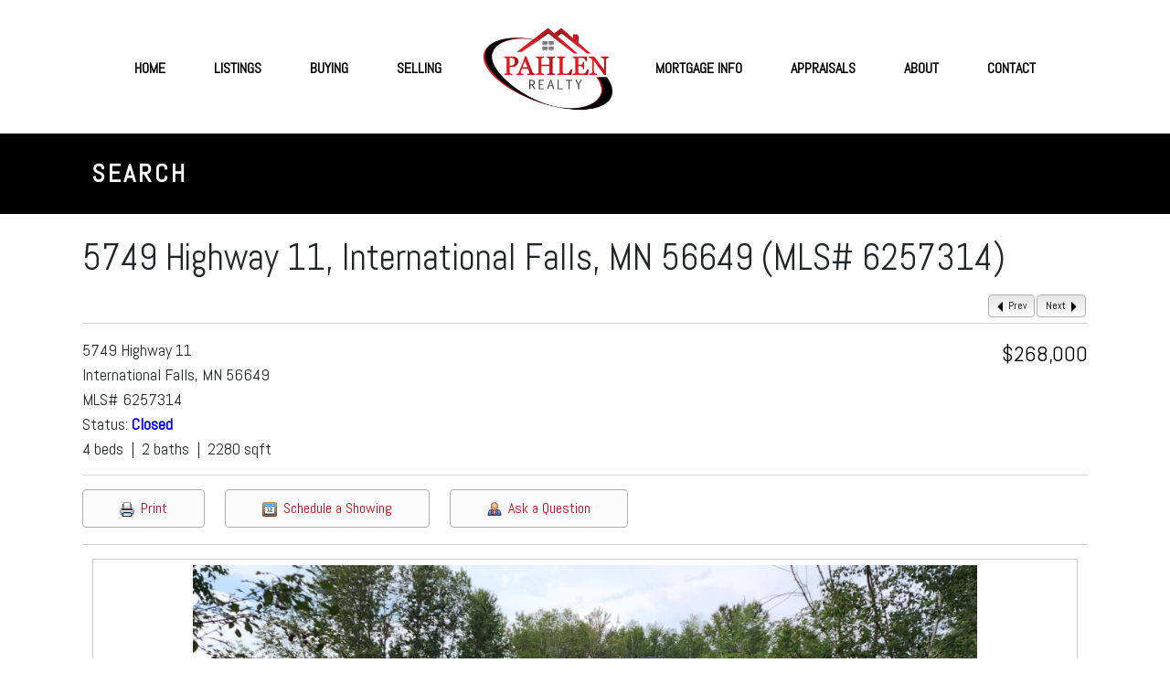

--- FILE ---
content_type: text/html; charset=UTF-8
request_url: https://pahlenrealty.com/idx/5749-Highway-11-International-Falls-MN-56649-mls_6257314?SavedSearch=20200615051622563789000000&pg=1&OrderBy=-ModificationTimestamp&p=y&m=20181106150415005059000000&n=y
body_size: 21897
content:
<!DOCTYPE html><html lang="en-US"><head ><!-- Google tag (gtag.js) --> <script async src="https://www.googletagmanager.com/gtag/js?id=G-6878TRR76Z"></script> <script> window.dataLayer = window.dataLayer || []; function gtag(){dataLayer.push(arguments);} gtag('js', new Date()); gtag('config', 'G-6878TRR76Z'); </script>
	<meta charset="UTF-8" />
	<meta name="viewport" content="width=device-width, initial-scale=1" />
	<meta name='description' content='This spotless home nestled on 5 acres of peace and privacy could be yours!  One level living, 4 bed/2 bath, Master suite with a huge walk-in closet, sizable kit'><!-- Flexmls® IDX WordPress Plugin - OpenGraph Tags for Listing Detail pages -->
<meta property='og:site_name' content='Pahlen Realty' />
<meta property='og:title' content='5749 Highway 11, International Falls, MN 56649 (MLS# 6257314)' />
<meta property='og:image' content='https://media.northstarmls.com/mediadisplay/v2/6257314-166248903719260.jpg' />
<meta property='og:description' content="This spotless home nestled on 5 acres of peace and privacy could be yours!  One level living, 4 bed/2 bath, Master suite with a huge walk-in" />
<meta property='og:url' content='https://pahlenrealty.com/idx/5749-Highway-11-International-Falls-MN-56649-mls_6257314' />
<meta property='og:type' content='website' />
<meta name='twitter:card' content='summary_large_image' />
<meta name='twitter:image' content='https://media.northstarmls.com/mediadisplay/v2/6257314-166248903719260.jpg' />
<meta name='twitter:description' content="This spotless home nestled on 5 acres of peace and privacy could be yours!  One level living, 4 bed/2 bath, Master suite with a huge walk-in" />
<meta name='twitter:title' content='5749 Highway 11, International Falls, MN 56649 (MLS# 6257314)' />
<!-- / Flexmls® IDX WordPress Plugin -->
<title>5749 Highway 11, International Falls, MN 56649 (MLS# 6257314) - Pahlen Realty</title>
<meta name='robots' content='noindex, nofollow, max-image-preview:large' />
	<style>img:is([sizes="auto" i], [sizes^="auto," i]) { contain-intrinsic-size: 3000px 1500px }</style>
	<link rel='dns-prefetch' href='//maps.googleapis.com' />
<link rel='dns-prefetch' href='//cdnjs.cloudflare.com' />
<link rel='dns-prefetch' href='//www.googletagmanager.com' />
<link rel="alternate" type="application/rss+xml" title="Pahlen Realty &raquo; Feed" href="https://pahlenrealty.com/feed/" />
<link rel="alternate" type="application/rss+xml" title="Pahlen Realty &raquo; Comments Feed" href="https://pahlenrealty.com/comments/feed/" />
<script type="text/javascript">
/* <![CDATA[ */
window._wpemojiSettings = {"baseUrl":"https:\/\/s.w.org\/images\/core\/emoji\/15.0.3\/72x72\/","ext":".png","svgUrl":"https:\/\/s.w.org\/images\/core\/emoji\/15.0.3\/svg\/","svgExt":".svg","source":{"concatemoji":"https:\/\/pahlenrealty.com\/wp-includes\/js\/wp-emoji-release.min.js?ver=6.7.4"}};
/*! This file is auto-generated */
!function(i,n){var o,s,e;function c(e){try{var t={supportTests:e,timestamp:(new Date).valueOf()};sessionStorage.setItem(o,JSON.stringify(t))}catch(e){}}function p(e,t,n){e.clearRect(0,0,e.canvas.width,e.canvas.height),e.fillText(t,0,0);var t=new Uint32Array(e.getImageData(0,0,e.canvas.width,e.canvas.height).data),r=(e.clearRect(0,0,e.canvas.width,e.canvas.height),e.fillText(n,0,0),new Uint32Array(e.getImageData(0,0,e.canvas.width,e.canvas.height).data));return t.every(function(e,t){return e===r[t]})}function u(e,t,n){switch(t){case"flag":return n(e,"\ud83c\udff3\ufe0f\u200d\u26a7\ufe0f","\ud83c\udff3\ufe0f\u200b\u26a7\ufe0f")?!1:!n(e,"\ud83c\uddfa\ud83c\uddf3","\ud83c\uddfa\u200b\ud83c\uddf3")&&!n(e,"\ud83c\udff4\udb40\udc67\udb40\udc62\udb40\udc65\udb40\udc6e\udb40\udc67\udb40\udc7f","\ud83c\udff4\u200b\udb40\udc67\u200b\udb40\udc62\u200b\udb40\udc65\u200b\udb40\udc6e\u200b\udb40\udc67\u200b\udb40\udc7f");case"emoji":return!n(e,"\ud83d\udc26\u200d\u2b1b","\ud83d\udc26\u200b\u2b1b")}return!1}function f(e,t,n){var r="undefined"!=typeof WorkerGlobalScope&&self instanceof WorkerGlobalScope?new OffscreenCanvas(300,150):i.createElement("canvas"),a=r.getContext("2d",{willReadFrequently:!0}),o=(a.textBaseline="top",a.font="600 32px Arial",{});return e.forEach(function(e){o[e]=t(a,e,n)}),o}function t(e){var t=i.createElement("script");t.src=e,t.defer=!0,i.head.appendChild(t)}"undefined"!=typeof Promise&&(o="wpEmojiSettingsSupports",s=["flag","emoji"],n.supports={everything:!0,everythingExceptFlag:!0},e=new Promise(function(e){i.addEventListener("DOMContentLoaded",e,{once:!0})}),new Promise(function(t){var n=function(){try{var e=JSON.parse(sessionStorage.getItem(o));if("object"==typeof e&&"number"==typeof e.timestamp&&(new Date).valueOf()<e.timestamp+604800&&"object"==typeof e.supportTests)return e.supportTests}catch(e){}return null}();if(!n){if("undefined"!=typeof Worker&&"undefined"!=typeof OffscreenCanvas&&"undefined"!=typeof URL&&URL.createObjectURL&&"undefined"!=typeof Blob)try{var e="postMessage("+f.toString()+"("+[JSON.stringify(s),u.toString(),p.toString()].join(",")+"));",r=new Blob([e],{type:"text/javascript"}),a=new Worker(URL.createObjectURL(r),{name:"wpTestEmojiSupports"});return void(a.onmessage=function(e){c(n=e.data),a.terminate(),t(n)})}catch(e){}c(n=f(s,u,p))}t(n)}).then(function(e){for(var t in e)n.supports[t]=e[t],n.supports.everything=n.supports.everything&&n.supports[t],"flag"!==t&&(n.supports.everythingExceptFlag=n.supports.everythingExceptFlag&&n.supports[t]);n.supports.everythingExceptFlag=n.supports.everythingExceptFlag&&!n.supports.flag,n.DOMReady=!1,n.readyCallback=function(){n.DOMReady=!0}}).then(function(){return e}).then(function(){var e;n.supports.everything||(n.readyCallback(),(e=n.source||{}).concatemoji?t(e.concatemoji):e.wpemoji&&e.twemoji&&(t(e.twemoji),t(e.wpemoji)))}))}((window,document),window._wpemojiSettings);
/* ]]> */
</script>
<link rel='stylesheet' id='dashicons-css' href='https://pahlenrealty.com/wp-includes/css/dashicons.min.css?ver=6.7.4' type='text/css' media='all' />
<link rel='stylesheet' id='thickbox-css' href='https://pahlenrealty.com/wp-includes/js/thickbox/thickbox.css?ver=6.7.4' type='text/css' media='all' />
<link rel='stylesheet' id='ct-ultimate-gdpr-custom-fonts-css' href='https://pahlenrealty.com/wp-content/plugins/ct-ultimate-gdpr/assets/css/fonts/fonts.css?ver=6.7.4' type='text/css' media='all' />
<style id='wp-emoji-styles-inline-css' type='text/css'>

	img.wp-smiley, img.emoji {
		display: inline !important;
		border: none !important;
		box-shadow: none !important;
		height: 1em !important;
		width: 1em !important;
		margin: 0 0.07em !important;
		vertical-align: -0.1em !important;
		background: none !important;
		padding: 0 !important;
	}
</style>
<link rel='stylesheet' id='wp-block-library-css' href='https://pahlenrealty.com/wp-includes/css/dist/block-library/style.min.css?ver=6.7.4' type='text/css' media='all' />
<style id='wp-block-library-theme-inline-css' type='text/css'>
.wp-block-audio :where(figcaption){color:#555;font-size:13px;text-align:center}.is-dark-theme .wp-block-audio :where(figcaption){color:#ffffffa6}.wp-block-audio{margin:0 0 1em}.wp-block-code{border:1px solid #ccc;border-radius:4px;font-family:Menlo,Consolas,monaco,monospace;padding:.8em 1em}.wp-block-embed :where(figcaption){color:#555;font-size:13px;text-align:center}.is-dark-theme .wp-block-embed :where(figcaption){color:#ffffffa6}.wp-block-embed{margin:0 0 1em}.blocks-gallery-caption{color:#555;font-size:13px;text-align:center}.is-dark-theme .blocks-gallery-caption{color:#ffffffa6}:root :where(.wp-block-image figcaption){color:#555;font-size:13px;text-align:center}.is-dark-theme :root :where(.wp-block-image figcaption){color:#ffffffa6}.wp-block-image{margin:0 0 1em}.wp-block-pullquote{border-bottom:4px solid;border-top:4px solid;color:currentColor;margin-bottom:1.75em}.wp-block-pullquote cite,.wp-block-pullquote footer,.wp-block-pullquote__citation{color:currentColor;font-size:.8125em;font-style:normal;text-transform:uppercase}.wp-block-quote{border-left:.25em solid;margin:0 0 1.75em;padding-left:1em}.wp-block-quote cite,.wp-block-quote footer{color:currentColor;font-size:.8125em;font-style:normal;position:relative}.wp-block-quote:where(.has-text-align-right){border-left:none;border-right:.25em solid;padding-left:0;padding-right:1em}.wp-block-quote:where(.has-text-align-center){border:none;padding-left:0}.wp-block-quote.is-large,.wp-block-quote.is-style-large,.wp-block-quote:where(.is-style-plain){border:none}.wp-block-search .wp-block-search__label{font-weight:700}.wp-block-search__button{border:1px solid #ccc;padding:.375em .625em}:where(.wp-block-group.has-background){padding:1.25em 2.375em}.wp-block-separator.has-css-opacity{opacity:.4}.wp-block-separator{border:none;border-bottom:2px solid;margin-left:auto;margin-right:auto}.wp-block-separator.has-alpha-channel-opacity{opacity:1}.wp-block-separator:not(.is-style-wide):not(.is-style-dots){width:100px}.wp-block-separator.has-background:not(.is-style-dots){border-bottom:none;height:1px}.wp-block-separator.has-background:not(.is-style-wide):not(.is-style-dots){height:2px}.wp-block-table{margin:0 0 1em}.wp-block-table td,.wp-block-table th{word-break:normal}.wp-block-table :where(figcaption){color:#555;font-size:13px;text-align:center}.is-dark-theme .wp-block-table :where(figcaption){color:#ffffffa6}.wp-block-video :where(figcaption){color:#555;font-size:13px;text-align:center}.is-dark-theme .wp-block-video :where(figcaption){color:#ffffffa6}.wp-block-video{margin:0 0 1em}:root :where(.wp-block-template-part.has-background){margin-bottom:0;margin-top:0;padding:1.25em 2.375em}
</style>
<style id='classic-theme-styles-inline-css' type='text/css'>
/*! This file is auto-generated */
.wp-block-button__link{color:#fff;background-color:#32373c;border-radius:9999px;box-shadow:none;text-decoration:none;padding:calc(.667em + 2px) calc(1.333em + 2px);font-size:1.125em}.wp-block-file__button{background:#32373c;color:#fff;text-decoration:none}
</style>
<style id='global-styles-inline-css' type='text/css'>
:root{--wp--preset--aspect-ratio--square: 1;--wp--preset--aspect-ratio--4-3: 4/3;--wp--preset--aspect-ratio--3-4: 3/4;--wp--preset--aspect-ratio--3-2: 3/2;--wp--preset--aspect-ratio--2-3: 2/3;--wp--preset--aspect-ratio--16-9: 16/9;--wp--preset--aspect-ratio--9-16: 9/16;--wp--preset--color--black: #000000;--wp--preset--color--cyan-bluish-gray: #abb8c3;--wp--preset--color--white: #ffffff;--wp--preset--color--pale-pink: #f78da7;--wp--preset--color--vivid-red: #cf2e2e;--wp--preset--color--luminous-vivid-orange: #ff6900;--wp--preset--color--luminous-vivid-amber: #fcb900;--wp--preset--color--light-green-cyan: #7bdcb5;--wp--preset--color--vivid-green-cyan: #00d084;--wp--preset--color--pale-cyan-blue: #8ed1fc;--wp--preset--color--vivid-cyan-blue: #0693e3;--wp--preset--color--vivid-purple: #9b51e0;--wp--preset--gradient--vivid-cyan-blue-to-vivid-purple: linear-gradient(135deg,rgba(6,147,227,1) 0%,rgb(155,81,224) 100%);--wp--preset--gradient--light-green-cyan-to-vivid-green-cyan: linear-gradient(135deg,rgb(122,220,180) 0%,rgb(0,208,130) 100%);--wp--preset--gradient--luminous-vivid-amber-to-luminous-vivid-orange: linear-gradient(135deg,rgba(252,185,0,1) 0%,rgba(255,105,0,1) 100%);--wp--preset--gradient--luminous-vivid-orange-to-vivid-red: linear-gradient(135deg,rgba(255,105,0,1) 0%,rgb(207,46,46) 100%);--wp--preset--gradient--very-light-gray-to-cyan-bluish-gray: linear-gradient(135deg,rgb(238,238,238) 0%,rgb(169,184,195) 100%);--wp--preset--gradient--cool-to-warm-spectrum: linear-gradient(135deg,rgb(74,234,220) 0%,rgb(151,120,209) 20%,rgb(207,42,186) 40%,rgb(238,44,130) 60%,rgb(251,105,98) 80%,rgb(254,248,76) 100%);--wp--preset--gradient--blush-light-purple: linear-gradient(135deg,rgb(255,206,236) 0%,rgb(152,150,240) 100%);--wp--preset--gradient--blush-bordeaux: linear-gradient(135deg,rgb(254,205,165) 0%,rgb(254,45,45) 50%,rgb(107,0,62) 100%);--wp--preset--gradient--luminous-dusk: linear-gradient(135deg,rgb(255,203,112) 0%,rgb(199,81,192) 50%,rgb(65,88,208) 100%);--wp--preset--gradient--pale-ocean: linear-gradient(135deg,rgb(255,245,203) 0%,rgb(182,227,212) 50%,rgb(51,167,181) 100%);--wp--preset--gradient--electric-grass: linear-gradient(135deg,rgb(202,248,128) 0%,rgb(113,206,126) 100%);--wp--preset--gradient--midnight: linear-gradient(135deg,rgb(2,3,129) 0%,rgb(40,116,252) 100%);--wp--preset--font-size--small: 13px;--wp--preset--font-size--medium: 20px;--wp--preset--font-size--large: 36px;--wp--preset--font-size--x-large: 42px;--wp--preset--spacing--20: 0.44rem;--wp--preset--spacing--30: 0.67rem;--wp--preset--spacing--40: 1rem;--wp--preset--spacing--50: 1.5rem;--wp--preset--spacing--60: 2.25rem;--wp--preset--spacing--70: 3.38rem;--wp--preset--spacing--80: 5.06rem;--wp--preset--shadow--natural: 6px 6px 9px rgba(0, 0, 0, 0.2);--wp--preset--shadow--deep: 12px 12px 50px rgba(0, 0, 0, 0.4);--wp--preset--shadow--sharp: 6px 6px 0px rgba(0, 0, 0, 0.2);--wp--preset--shadow--outlined: 6px 6px 0px -3px rgba(255, 255, 255, 1), 6px 6px rgba(0, 0, 0, 1);--wp--preset--shadow--crisp: 6px 6px 0px rgba(0, 0, 0, 1);}:where(.is-layout-flex){gap: 0.5em;}:where(.is-layout-grid){gap: 0.5em;}body .is-layout-flex{display: flex;}.is-layout-flex{flex-wrap: wrap;align-items: center;}.is-layout-flex > :is(*, div){margin: 0;}body .is-layout-grid{display: grid;}.is-layout-grid > :is(*, div){margin: 0;}:where(.wp-block-columns.is-layout-flex){gap: 2em;}:where(.wp-block-columns.is-layout-grid){gap: 2em;}:where(.wp-block-post-template.is-layout-flex){gap: 1.25em;}:where(.wp-block-post-template.is-layout-grid){gap: 1.25em;}.has-black-color{color: var(--wp--preset--color--black) !important;}.has-cyan-bluish-gray-color{color: var(--wp--preset--color--cyan-bluish-gray) !important;}.has-white-color{color: var(--wp--preset--color--white) !important;}.has-pale-pink-color{color: var(--wp--preset--color--pale-pink) !important;}.has-vivid-red-color{color: var(--wp--preset--color--vivid-red) !important;}.has-luminous-vivid-orange-color{color: var(--wp--preset--color--luminous-vivid-orange) !important;}.has-luminous-vivid-amber-color{color: var(--wp--preset--color--luminous-vivid-amber) !important;}.has-light-green-cyan-color{color: var(--wp--preset--color--light-green-cyan) !important;}.has-vivid-green-cyan-color{color: var(--wp--preset--color--vivid-green-cyan) !important;}.has-pale-cyan-blue-color{color: var(--wp--preset--color--pale-cyan-blue) !important;}.has-vivid-cyan-blue-color{color: var(--wp--preset--color--vivid-cyan-blue) !important;}.has-vivid-purple-color{color: var(--wp--preset--color--vivid-purple) !important;}.has-black-background-color{background-color: var(--wp--preset--color--black) !important;}.has-cyan-bluish-gray-background-color{background-color: var(--wp--preset--color--cyan-bluish-gray) !important;}.has-white-background-color{background-color: var(--wp--preset--color--white) !important;}.has-pale-pink-background-color{background-color: var(--wp--preset--color--pale-pink) !important;}.has-vivid-red-background-color{background-color: var(--wp--preset--color--vivid-red) !important;}.has-luminous-vivid-orange-background-color{background-color: var(--wp--preset--color--luminous-vivid-orange) !important;}.has-luminous-vivid-amber-background-color{background-color: var(--wp--preset--color--luminous-vivid-amber) !important;}.has-light-green-cyan-background-color{background-color: var(--wp--preset--color--light-green-cyan) !important;}.has-vivid-green-cyan-background-color{background-color: var(--wp--preset--color--vivid-green-cyan) !important;}.has-pale-cyan-blue-background-color{background-color: var(--wp--preset--color--pale-cyan-blue) !important;}.has-vivid-cyan-blue-background-color{background-color: var(--wp--preset--color--vivid-cyan-blue) !important;}.has-vivid-purple-background-color{background-color: var(--wp--preset--color--vivid-purple) !important;}.has-black-border-color{border-color: var(--wp--preset--color--black) !important;}.has-cyan-bluish-gray-border-color{border-color: var(--wp--preset--color--cyan-bluish-gray) !important;}.has-white-border-color{border-color: var(--wp--preset--color--white) !important;}.has-pale-pink-border-color{border-color: var(--wp--preset--color--pale-pink) !important;}.has-vivid-red-border-color{border-color: var(--wp--preset--color--vivid-red) !important;}.has-luminous-vivid-orange-border-color{border-color: var(--wp--preset--color--luminous-vivid-orange) !important;}.has-luminous-vivid-amber-border-color{border-color: var(--wp--preset--color--luminous-vivid-amber) !important;}.has-light-green-cyan-border-color{border-color: var(--wp--preset--color--light-green-cyan) !important;}.has-vivid-green-cyan-border-color{border-color: var(--wp--preset--color--vivid-green-cyan) !important;}.has-pale-cyan-blue-border-color{border-color: var(--wp--preset--color--pale-cyan-blue) !important;}.has-vivid-cyan-blue-border-color{border-color: var(--wp--preset--color--vivid-cyan-blue) !important;}.has-vivid-purple-border-color{border-color: var(--wp--preset--color--vivid-purple) !important;}.has-vivid-cyan-blue-to-vivid-purple-gradient-background{background: var(--wp--preset--gradient--vivid-cyan-blue-to-vivid-purple) !important;}.has-light-green-cyan-to-vivid-green-cyan-gradient-background{background: var(--wp--preset--gradient--light-green-cyan-to-vivid-green-cyan) !important;}.has-luminous-vivid-amber-to-luminous-vivid-orange-gradient-background{background: var(--wp--preset--gradient--luminous-vivid-amber-to-luminous-vivid-orange) !important;}.has-luminous-vivid-orange-to-vivid-red-gradient-background{background: var(--wp--preset--gradient--luminous-vivid-orange-to-vivid-red) !important;}.has-very-light-gray-to-cyan-bluish-gray-gradient-background{background: var(--wp--preset--gradient--very-light-gray-to-cyan-bluish-gray) !important;}.has-cool-to-warm-spectrum-gradient-background{background: var(--wp--preset--gradient--cool-to-warm-spectrum) !important;}.has-blush-light-purple-gradient-background{background: var(--wp--preset--gradient--blush-light-purple) !important;}.has-blush-bordeaux-gradient-background{background: var(--wp--preset--gradient--blush-bordeaux) !important;}.has-luminous-dusk-gradient-background{background: var(--wp--preset--gradient--luminous-dusk) !important;}.has-pale-ocean-gradient-background{background: var(--wp--preset--gradient--pale-ocean) !important;}.has-electric-grass-gradient-background{background: var(--wp--preset--gradient--electric-grass) !important;}.has-midnight-gradient-background{background: var(--wp--preset--gradient--midnight) !important;}.has-small-font-size{font-size: var(--wp--preset--font-size--small) !important;}.has-medium-font-size{font-size: var(--wp--preset--font-size--medium) !important;}.has-large-font-size{font-size: var(--wp--preset--font-size--large) !important;}.has-x-large-font-size{font-size: var(--wp--preset--font-size--x-large) !important;}
:where(.wp-block-post-template.is-layout-flex){gap: 1.25em;}:where(.wp-block-post-template.is-layout-grid){gap: 1.25em;}
:where(.wp-block-columns.is-layout-flex){gap: 2em;}:where(.wp-block-columns.is-layout-grid){gap: 2em;}
:root :where(.wp-block-pullquote){font-size: 1.5em;line-height: 1.6;}
</style>
<link rel='stylesheet' id='ct-ultimate-gdpr-css' href='https://pahlenrealty.com/wp-content/plugins/ct-ultimate-gdpr/assets/css/style.min.css?ver=3.9' type='text/css' media='all' />
<link rel='stylesheet' id='ct-ultimate-gdpr-font-awesome-css' href='https://pahlenrealty.com/wp-content/plugins/ct-ultimate-gdpr/assets/css/fonts/font-awesome/css/font-awesome.min.css?ver=6.7.4' type='text/css' media='all' />
<link rel='stylesheet' id='select2-4.0.5-css' href='//cdnjs.cloudflare.com/ajax/libs/select2/4.0.5/css/select2.min.css?ver=6.7.4' type='text/css' media='all' />
<link rel='stylesheet' id='wp-jquery-ui-dialog-css' href='https://pahlenrealty.com/wp-includes/css/jquery-ui-dialog.min.css?ver=6.7.4' type='text/css' media='all' />
<link rel='stylesheet' id='fmc_connect-css' href='https://pahlenrealty.com/wp-content/plugins/flexmls-idx/assets/css/style.css?ver=6.7.4' type='text/css' media='all' />
<link rel='stylesheet' id='grw-public-main-css-css' href='https://pahlenrealty.com/wp-content/plugins/widget-google-reviews/assets/css/public-main.css?ver=6.7' type='text/css' media='all' />
<link rel='stylesheet' id='jupiterx-popups-animation-css' href='https://pahlenrealty.com/wp-content/plugins/jupiterx-core/includes/extensions/raven/assets/lib/animate/animate.min.css?ver=4.9.2' type='text/css' media='all' />
<link rel='stylesheet' id='jupiterx-css' href='https://pahlenrealty.com/wp-content/uploads/jupiterx/compiler/jupiterx/d255245.css?ver=4.9.2' type='text/css' media='all' />
<link rel='stylesheet' id='jupiterx-elements-dynamic-styles-css' href='https://pahlenrealty.com/wp-content/uploads/jupiterx/compiler/jupiterx-elements-dynamic-styles/b3a11a2.css?ver=4.9.2' type='text/css' media='all' />
<link rel='stylesheet' id='ct-ultimate-gdpr-jquery-ui-css' href='https://pahlenrealty.com/wp-content/plugins/ct-ultimate-gdpr/assets/css/jquery-ui.min.css?ver=6.7.4' type='text/css' media='all' />
<link rel='stylesheet' id='elementor-frontend-css' href='https://pahlenrealty.com/wp-content/plugins/elementor/assets/css/frontend.min.css?ver=3.33.1' type='text/css' media='all' />
<link rel='stylesheet' id='eael-general-css' href='https://pahlenrealty.com/wp-content/plugins/essential-addons-for-elementor-lite/assets/front-end/css/view/general.min.css?ver=6.5.1' type='text/css' media='all' />
<link rel='stylesheet' id='elementor-icons-css' href='https://pahlenrealty.com/wp-content/plugins/elementor/assets/lib/eicons/css/elementor-icons.min.css?ver=5.44.0' type='text/css' media='all' />
<link rel='stylesheet' id='font-awesome-css' href='https://pahlenrealty.com/wp-content/plugins/elementor/assets/lib/font-awesome/css/font-awesome.min.css?ver=4.7.0' type='text/css' media='all' />
<link rel='stylesheet' id='jupiterx-core-raven-frontend-css' href='https://pahlenrealty.com/wp-content/plugins/jupiterx-core/includes/extensions/raven/assets/css/frontend.min.css?ver=6.7.4' type='text/css' media='all' />
<link rel='stylesheet' id='elementor-post-345-css' href='https://pahlenrealty.com/wp-content/uploads/elementor/css/post-345.css?ver=1763580197' type='text/css' media='all' />
<link rel='stylesheet' id='uael-frontend-css' href='https://pahlenrealty.com/wp-content/plugins/ultimate-elementor/assets/min-css/uael-frontend.min.css?ver=1.41.1' type='text/css' media='all' />
<link rel='stylesheet' id='uael-teammember-social-icons-css' href='https://pahlenrealty.com/wp-content/plugins/elementor/assets/css/widget-social-icons.min.css?ver=3.24.0' type='text/css' media='all' />
<link rel='stylesheet' id='uael-social-share-icons-brands-css' href='https://pahlenrealty.com/wp-content/plugins/elementor/assets/lib/font-awesome/css/brands.css?ver=5.15.3' type='text/css' media='all' />
<link rel='stylesheet' id='uael-social-share-icons-fontawesome-css' href='https://pahlenrealty.com/wp-content/plugins/elementor/assets/lib/font-awesome/css/fontawesome.css?ver=5.15.3' type='text/css' media='all' />
<link rel='stylesheet' id='uael-nav-menu-icons-css' href='https://pahlenrealty.com/wp-content/plugins/elementor/assets/lib/font-awesome/css/solid.css?ver=5.15.3' type='text/css' media='all' />
<link rel='stylesheet' id='flatpickr-css' href='https://pahlenrealty.com/wp-content/plugins/elementor/assets/lib/flatpickr/flatpickr.min.css?ver=4.6.13' type='text/css' media='all' />
<link rel='stylesheet' id='elementor-post-352-css' href='https://pahlenrealty.com/wp-content/uploads/elementor/css/post-352.css?ver=1763580198' type='text/css' media='all' />
<link rel='stylesheet' id='elementor-post-370-css' href='https://pahlenrealty.com/wp-content/uploads/elementor/css/post-370.css?ver=1763580199' type='text/css' media='all' />
<link rel='stylesheet' id='elementor-gf-local-roboto-css' href='https://pahlenrealty.com/wp-content/uploads/elementor/google-fonts/css/roboto.css?ver=1745843915' type='text/css' media='all' />
<link rel='stylesheet' id='elementor-gf-local-robotoslab-css' href='https://pahlenrealty.com/wp-content/uploads/elementor/google-fonts/css/robotoslab.css?ver=1745843916' type='text/css' media='all' />
<link rel='stylesheet' id='elementor-gf-local-abel-css' href='https://pahlenrealty.com/wp-content/uploads/elementor/google-fonts/css/abel.css?ver=1745843916' type='text/css' media='all' />
<link rel='stylesheet' id='elementor-icons-shared-0-css' href='https://pahlenrealty.com/wp-content/plugins/elementor/assets/lib/font-awesome/css/fontawesome.min.css?ver=5.15.3' type='text/css' media='all' />
<link rel='stylesheet' id='elementor-icons-fa-solid-css' href='https://pahlenrealty.com/wp-content/plugins/elementor/assets/lib/font-awesome/css/solid.min.css?ver=5.15.3' type='text/css' media='all' />
<link rel='stylesheet' id='elementor-icons-fa-regular-css' href='https://pahlenrealty.com/wp-content/plugins/elementor/assets/lib/font-awesome/css/regular.min.css?ver=5.15.3' type='text/css' media='all' />
<link rel='stylesheet' id='elementor-icons-fa-brands-css' href='https://pahlenrealty.com/wp-content/plugins/elementor/assets/lib/font-awesome/css/brands.min.css?ver=5.15.3' type='text/css' media='all' />
<link rel='stylesheet' id='srp-css' href='https://pahlenrealty.com/wp-content/plugins/simple-real-estate-pack-4/css/srp.css' type='text/css' media='screen' />
<link rel='stylesheet' id='srp_uitabs-css' href='https://pahlenrealty.com/wp-content/plugins/simple-real-estate-pack-4/css/ui.tabs.css' type='text/css' media='screen' />
<script type="text/javascript" src="https://pahlenrealty.com/wp-includes/js/jquery/jquery.min.js?ver=3.7.1" id="jquery-core-js"></script>
<script type="text/javascript" src="https://pahlenrealty.com/wp-includes/js/jquery/jquery-migrate.min.js?ver=3.4.1" id="jquery-migrate-js"></script>
<script type="text/javascript" src="https://pahlenrealty.com/wp-content/plugins/ct-ultimate-gdpr/assets/js/service-facebook-pixel.js?ver=6.7.4" id="ct-ultimate-gdpr-service-facebook-pixel-js"></script>
<script type="text/javascript" src="https://pahlenrealty.com/wp-content/plugins/flexmls-idx/assets/js/chart.umd.js?ver=3.15.8" id="chart-umd-js-js"></script>
<script type="text/javascript" src="https://pahlenrealty.com/wp-content/plugins/flexmls-idx/assets/js/chartjs-adapter-date-fns.bundle.js?ver=3.15.8" id="chartjs-adapter-date-fns-bundle-js"></script>
<script type="text/javascript" src="https://pahlenrealty.com/wp-content/plugins/flexmls-idx/assets/js/chartkick.js?ver=3.15.8" id="chartkick-js-js"></script>
<script type="text/javascript" src="https://maps.googleapis.com/maps/api/js?key=AIzaSyAnZcmvNtohHcg_jnfdr8xIB5CUaDbPmBA&amp;ver=6.7.4" id="google-maps-js"></script>
<script type="text/javascript" src="//cdnjs.cloudflare.com/ajax/libs/select2/4.0.5/js/select2.min.js?ver=6.7.4" id="select2-4.0.5-js"></script>
<script type="text/javascript" id="fmc_connect-js-extra">
/* <![CDATA[ */
var fmcAjax = {"ajaxurl":"https:\/\/pahlenrealty.com\/wp-admin\/admin-ajax.php","pluginurl":"https:\/\/pahlenrealty.com\/wp-content\/plugins\/flexmls-idx"};
/* ]]> */
</script>
<script type="text/javascript" src="https://pahlenrealty.com/wp-content/plugins/flexmls-idx/assets/js/main.js?ver=3.15.8" id="fmc_connect-js"></script>
<script type="text/javascript" src="https://pahlenrealty.com/wp-content/plugins/flexmls-idx/assets/js/portal.js?ver=3.15.8" id="fmc_portal-js"></script>
<script type="text/javascript" defer="defer" src="https://pahlenrealty.com/wp-content/plugins/widget-google-reviews/assets/js/public-main.js?ver=6.7" id="grw-public-main-js-js"></script>
<script type="text/javascript" src="https://www.googletagmanager.com/gtag/js?id=UA-160168887-1&#039; async=&#039;async" id="jupiterx-gtag-script-js"></script>
<script type="text/javascript" id="jupiterx-gtag-script-js-after">
/* <![CDATA[ */
	
		window.dataLayer = window.dataLayer || [];
		function gtag(){dataLayer.push(arguments);}
		gtag('js', new Date());
					gtag('config', 'UA-160168887-1', { 'anonymize_ip': true });
			
	
/* ]]> */
</script>
<script type="text/javascript" src="https://pahlenrealty.com/wp-content/themes/jupiterx/lib/admin/assets/lib/webfont/webfont.min.js?ver=1.6.26" id="jupiterx-webfont-js"></script>
<script type="text/javascript" id="jupiterx-webfont-js-after">
/* <![CDATA[ */
WebFont.load({
				google: {
					families: ['Abel:100,200,300,400,500,600,700,800,900,100italic,200italic,300italic,400italic,500italic,600italic,700italic,800italic,900italic']
				}
			});
/* ]]> */
</script>
<script type="text/javascript" src="https://pahlenrealty.com/wp-content/themes/jupiterx/lib/assets/dist/js/utils.min.js?ver=4.9.2" id="jupiterx-utils-js"></script>
<script type="text/javascript" id="ct-ultimate-gdpr-cookie-list-js-extra">
/* <![CDATA[ */
var ct_ultimate_gdpr_cookie_list = {"list":[]};
/* ]]> */
</script>
<script type="text/javascript" src="https://pahlenrealty.com/wp-content/plugins/ct-ultimate-gdpr/assets/js/cookie-list.js?ver=3.9" id="ct-ultimate-gdpr-cookie-list-js"></script>
<script type="text/javascript" src="https://pahlenrealty.com/wp-content/plugins/ct-ultimate-gdpr/assets/js/shortcode-block-cookie.js?ver=3.9" id="ct-ultimate-gdpr-shortcode-block-cookie-js"></script>
<link rel="https://api.w.org/" href="https://pahlenrealty.com/wp-json/" /><link rel="alternate" title="JSON" type="application/json" href="https://pahlenrealty.com/wp-json/wp/v2/pages/20" /><link rel="EditURI" type="application/rsd+xml" title="RSD" href="https://pahlenrealty.com/xmlrpc.php?rsd" />
<link rel='shortlink' href='https://pahlenrealty.com/?p=20' />
<link rel="alternate" title="oEmbed (JSON)" type="application/json+oembed" href="https://pahlenrealty.com/wp-json/oembed/1.0/embed?url=https%3A%2F%2Fpahlenrealty.com%2Fsearch%2F" />
<link rel="alternate" title="oEmbed (XML)" type="text/xml+oembed" href="https://pahlenrealty.com/wp-json/oembed/1.0/embed?url=https%3A%2F%2Fpahlenrealty.com%2Fsearch%2F&#038;format=xml" />

<script type="text/javascript">
/*<![CDATA[ */
	tb_pathToImage = "https://pahlenrealty.com/wp-includes/js/thickbox/loadingAnimation.gif";
	tb_closeImage = "https://pahlenrealty.com/wp-includes/js/thickbox/tb-close.png";
/* ]]> */

</script>
<meta name="generator" content="Elementor 3.33.1; features: additional_custom_breakpoints; settings: css_print_method-external, google_font-enabled, font_display-swap">
			<style>
				.e-con.e-parent:nth-of-type(n+4):not(.e-lazyloaded):not(.e-no-lazyload),
				.e-con.e-parent:nth-of-type(n+4):not(.e-lazyloaded):not(.e-no-lazyload) * {
					background-image: none !important;
				}
				@media screen and (max-height: 1024px) {
					.e-con.e-parent:nth-of-type(n+3):not(.e-lazyloaded):not(.e-no-lazyload),
					.e-con.e-parent:nth-of-type(n+3):not(.e-lazyloaded):not(.e-no-lazyload) * {
						background-image: none !important;
					}
				}
				@media screen and (max-height: 640px) {
					.e-con.e-parent:nth-of-type(n+2):not(.e-lazyloaded):not(.e-no-lazyload),
					.e-con.e-parent:nth-of-type(n+2):not(.e-lazyloaded):not(.e-no-lazyload) * {
						background-image: none !important;
					}
				}
			</style>
			<link rel='canonical' href='https://pahlenrealty.com/idx/5749-Highway-11-International-Falls-MN-56649-mls_6257314/' />
<link rel="icon" href="https://pahlenrealty.com/wp-content/uploads/2018/12/cropped-pahlenrealty-01-3-32x32.jpg" sizes="32x32" />
<link rel="icon" href="https://pahlenrealty.com/wp-content/uploads/2018/12/cropped-pahlenrealty-01-3-192x192.jpg" sizes="192x192" />
<link rel="apple-touch-icon" href="https://pahlenrealty.com/wp-content/uploads/2018/12/cropped-pahlenrealty-01-3-180x180.jpg" />
<meta name="msapplication-TileImage" content="https://pahlenrealty.com/wp-content/uploads/2018/12/cropped-pahlenrealty-01-3-270x270.jpg" />
		<style type="text/css" id="wp-custom-css">
			.flexmls_connect__page_content button, .flexmls_connect__sr_detail button {
    background: #fcfcfc;
    background: linear-gradient(top,#fcfcfc,#e6e6e6);
    border-radius: 4px;
    background-clip: padding-box;
    color: #C60A18;
    padding: .5em 2.5em;
    font-size: 16px;
    cursor: pointer;
    white-space: nowrap;
    margin: 0 2px 2px 0;
    border: 1px solid #afafaf;
    vertical-align: middle;
}

.slideshow-wrapper .owl-stage-outer {
height: auto !important;
}
		</style>
		</head><body class="page-template-default page page-id-20 no-js flexmls_connect__listing_details_page elementor-default elementor-kit-345" itemscope="itemscope" itemtype="http://schema.org/WebPage"><a class="jupiterx-a11y jupiterx-a11y-skip-navigation-link" href="#jupiterx-main">Skip to content</a><div class="jupiterx-site"><header class="jupiterx-header jupiterx-header-custom" data-jupiterx-settings="{&quot;breakpoint&quot;:&quot;767.98&quot;,&quot;template&quot;:&quot;352&quot;,&quot;behavior&quot;:&quot;&quot;}" role="banner" itemscope="itemscope" itemtype="http://schema.org/WPHeader">		<div data-elementor-type="header" data-elementor-id="352" class="elementor elementor-352">
						<section data-particle_enable="false" data-particle-mobile-disabled="false" class="elementor-section elementor-top-section elementor-element elementor-element-6b40257 elementor-section-boxed elementor-section-height-default elementor-section-height-default" data-id="6b40257" data-element_type="section">
						<div class="elementor-container elementor-column-gap-default">
					<div class="elementor-column elementor-col-100 elementor-top-column elementor-element elementor-element-2f6fb58" data-id="2f6fb58" data-element_type="column">
			<div class="elementor-widget-wrap elementor-element-populated">
						<div class="elementor-element elementor-element-fb7dfde elementor-widget-tablet__width-auto elementor-hidden-desktop elementor-widget elementor-widget-raven-site-logo" data-id="fb7dfde" data-element_type="widget" data-widget_type="raven-site-logo.default">
				<div class="elementor-widget-container">
							<div class="raven-widget-wrapper">
			<div class="raven-site-logo raven-site-logo-customizer">
									<a class="raven-site-logo-link" href="https://pahlenrealty.com/">
								<picture><img src="https://pahlenrealty.com/wp-content/uploads/2020/03/pahlen_logofinal-01.png" alt="Pahlen Realty" data-no-lazy="1" /></picture>									</a>
							</div>
		</div>
						</div>
				</div>
				<div class="elementor-element elementor-element-6ddcf69 elementor-hidden-desktop elementor-widget elementor-widget-raven-flex-spacer" data-id="6ddcf69" data-element_type="widget" data-widget_type="raven-flex-spacer.default">
				<div class="elementor-widget-container">
								<div class="raven-spacer">&nbsp;</div>
						</div>
				</div>
				<div class="elementor-element elementor-element-b857316 raven-nav-menu-align-center raven-breakpoint-tablet elementor-widget-tablet__width-auto raven-nav-menu-stretch raven-mobile-nav-menu-align-left elementor-widget elementor-widget-raven-nav-menu" data-id="b857316" data-element_type="widget" data-settings="{&quot;submenu_icon&quot;:&quot;&lt;svg 0=\&quot;fas fa-chevron-down\&quot; class=\&quot;e-font-icon-svg e-fas-chevron-down\&quot;&gt;\n\t\t\t\t\t&lt;use xlink:href=\&quot;#fas-chevron-down\&quot;&gt;\n\t\t\t\t\t\t&lt;symbol id=\&quot;fas-chevron-down\&quot; viewBox=\&quot;0 0 448 512\&quot;&gt;\n\t\t\t\t\t\t\t&lt;path d=\&quot;M207.029 381.476L12.686 187.132c-9.373-9.373-9.373-24.569 0-33.941l22.667-22.667c9.357-9.357 24.522-9.375 33.901-.04L224 284.505l154.745-154.021c9.379-9.335 24.544-9.317 33.901.04l22.667 22.667c9.373 9.373 9.373 24.569 0 33.941L240.971 381.476c-9.373 9.372-24.569 9.372-33.942 0z\&quot;&gt;&lt;\/path&gt;\n\t\t\t\t\t\t&lt;\/symbol&gt;\n\t\t\t\t\t&lt;\/use&gt;\n\t\t\t\t&lt;\/svg&gt;&quot;,&quot;full_width&quot;:&quot;stretch&quot;,&quot;mobile_layout&quot;:&quot;dropdown&quot;,&quot;submenu_space_between&quot;:{&quot;unit&quot;:&quot;px&quot;,&quot;size&quot;:&quot;&quot;,&quot;sizes&quot;:[]},&quot;submenu_opening_position&quot;:&quot;bottom&quot;}" data-widget_type="raven-nav-menu.default">
				<div class="elementor-widget-container">
							<nav class="raven-nav-menu-main raven-nav-menu-horizontal raven-nav-menu-tablet- raven-nav-menu-mobile- raven-nav-menu-has-logo raven-nav-icons-hidden-tablet raven-nav-icons-hidden-mobile">
			<ul id="menu-b857316" class="raven-nav-menu"><li class="menu-item menu-item-type-post_type menu-item-object-page menu-item-home menu-item-13"><a href="https://pahlenrealty.com/" class="raven-menu-item raven-link-item ">Home</a></li>
<li class="menu-item menu-item-type-post_type menu-item-object-page menu-item-has-children menu-item-91"><a href="https://pahlenrealty.com/our-listings/" class="raven-menu-item raven-link-item ">Listings</a>
<ul class="0 sub-menu raven-submenu">
	<li class="menu-item menu-item-type-post_type menu-item-object-page menu-item-149"><a href="https://pahlenrealty.com/warroad/" class="raven-submenu-item raven-link-item ">Warroad</a></li>
	<li class="menu-item menu-item-type-post_type menu-item-object-page menu-item-148"><a href="https://pahlenrealty.com/roseau/" class="raven-submenu-item raven-link-item ">Roseau</a></li>
	<li class="menu-item menu-item-type-post_type menu-item-object-page menu-item-147"><a href="https://pahlenrealty.com/badgergreenbush/" class="raven-submenu-item raven-link-item ">Badger/Greenbush</a></li>
	<li class="menu-item menu-item-type-post_type menu-item-object-page menu-item-146"><a href="https://pahlenrealty.com/rooseveltwilliams/" class="raven-submenu-item raven-link-item ">Roosevelt/Williams</a></li>
	<li class="menu-item menu-item-type-post_type menu-item-object-page menu-item-145"><a href="https://pahlenrealty.com/baudette/" class="raven-submenu-item raven-link-item ">Baudette</a></li>
	<li class="menu-item menu-item-type-post_type menu-item-object-page menu-item-144"><a href="https://pahlenrealty.com/northwest-angle/" class="raven-submenu-item raven-link-item ">Northwest Angle</a></li>
	<li class="menu-item menu-item-type-post_type menu-item-object-page menu-item-143"><a href="https://pahlenrealty.com/other-area-towns/" class="raven-submenu-item raven-link-item ">Other Area Towns</a></li>
	<li class="menu-item menu-item-type-post_type menu-item-object-page menu-item-142"><a href="https://pahlenrealty.com/waterfront-residential/" class="raven-submenu-item raven-link-item ">Waterfront Residential</a></li>
	<li class="menu-item menu-item-type-post_type menu-item-object-page menu-item-141"><a href="https://pahlenrealty.com/waterfront-land/" class="raven-submenu-item raven-link-item ">Waterfront Land</a></li>
	<li class="menu-item menu-item-type-post_type menu-item-object-page menu-item-140"><a href="https://pahlenrealty.com/lots-land/" class="raven-submenu-item raven-link-item ">Lots &#038; Land</a></li>
	<li class="menu-item menu-item-type-post_type menu-item-object-page menu-item-421"><a href="https://pahlenrealty.com/new-construction/" class="raven-submenu-item raven-link-item ">New Construction</a></li>
	<li class="menu-item menu-item-type-post_type menu-item-object-page menu-item-444"><a href="https://pahlenrealty.com/driftwood-acres/" class="raven-submenu-item raven-link-item ">Driftwood Acres</a></li>
</ul>
</li>
<li class="menu-item menu-item-type-post_type menu-item-object-page menu-item-88"><a href="https://pahlenrealty.com/buying/" class="raven-menu-item raven-link-item ">Buying</a></li>
<li class="menu-item menu-item-type-post_type menu-item-object-page menu-item-87"><a href="https://pahlenrealty.com/selling/" class="raven-menu-item raven-link-item ">Selling</a></li>
		<li class="raven-nav-menu-logo">
							<a class="raven-nav-menu-logo-link" href="https://pahlenrealty.com/">
										<img src="https://pahlenrealty.com/wp-content/uploads/2020/03/pahlen_logofinal-01.png" alt="Pahlen Realty" class="raven-nav-menu-center-logo-desktop" />
										</a>
					</li>
		<li class="menu-item menu-item-type-post_type menu-item-object-page menu-item-86"><a href="https://pahlenrealty.com/mortgage-info/" class="raven-menu-item raven-link-item ">Mortgage Info</a></li>
<li class="menu-item menu-item-type-post_type menu-item-object-page menu-item-423"><a href="https://pahlenrealty.com/appraisals/" class="raven-menu-item raven-link-item ">Appraisals</a></li>
<li class="menu-item menu-item-type-post_type menu-item-object-page menu-item-84"><a href="https://pahlenrealty.com/about-us/" class="raven-menu-item raven-link-item ">About</a></li>
<li class="menu-item menu-item-type-post_type menu-item-object-page menu-item-82"><a href="https://pahlenrealty.com/contact-us/" class="raven-menu-item raven-link-item ">Contact</a></li>
</ul>		</nav>

		<div class="raven-nav-menu-toggle">

						<div class="raven-nav-menu-toggle-button ">
								<span class="fa fa-bars"></span>
								</div>

		</div>
		<nav class="raven-nav-icons-hidden-tablet raven-nav-icons-hidden-mobile raven-nav-menu-mobile raven-nav-menu-dropdown">
									<div class="raven-container">
				<ul id="menu-mobile-b857316" class="raven-nav-menu"><li class="menu-item menu-item-type-post_type menu-item-object-page menu-item-home menu-item-13"><a href="https://pahlenrealty.com/" class="raven-menu-item raven-link-item ">Home</a></li>
<li class="menu-item menu-item-type-post_type menu-item-object-page menu-item-has-children menu-item-91"><a href="https://pahlenrealty.com/our-listings/" class="raven-menu-item raven-link-item ">Listings</a>
<ul class="0 sub-menu raven-submenu">
	<li class="menu-item menu-item-type-post_type menu-item-object-page menu-item-149"><a href="https://pahlenrealty.com/warroad/" class="raven-submenu-item raven-link-item ">Warroad</a></li>
	<li class="menu-item menu-item-type-post_type menu-item-object-page menu-item-148"><a href="https://pahlenrealty.com/roseau/" class="raven-submenu-item raven-link-item ">Roseau</a></li>
	<li class="menu-item menu-item-type-post_type menu-item-object-page menu-item-147"><a href="https://pahlenrealty.com/badgergreenbush/" class="raven-submenu-item raven-link-item ">Badger/Greenbush</a></li>
	<li class="menu-item menu-item-type-post_type menu-item-object-page menu-item-146"><a href="https://pahlenrealty.com/rooseveltwilliams/" class="raven-submenu-item raven-link-item ">Roosevelt/Williams</a></li>
	<li class="menu-item menu-item-type-post_type menu-item-object-page menu-item-145"><a href="https://pahlenrealty.com/baudette/" class="raven-submenu-item raven-link-item ">Baudette</a></li>
	<li class="menu-item menu-item-type-post_type menu-item-object-page menu-item-144"><a href="https://pahlenrealty.com/northwest-angle/" class="raven-submenu-item raven-link-item ">Northwest Angle</a></li>
	<li class="menu-item menu-item-type-post_type menu-item-object-page menu-item-143"><a href="https://pahlenrealty.com/other-area-towns/" class="raven-submenu-item raven-link-item ">Other Area Towns</a></li>
	<li class="menu-item menu-item-type-post_type menu-item-object-page menu-item-142"><a href="https://pahlenrealty.com/waterfront-residential/" class="raven-submenu-item raven-link-item ">Waterfront Residential</a></li>
	<li class="menu-item menu-item-type-post_type menu-item-object-page menu-item-141"><a href="https://pahlenrealty.com/waterfront-land/" class="raven-submenu-item raven-link-item ">Waterfront Land</a></li>
	<li class="menu-item menu-item-type-post_type menu-item-object-page menu-item-140"><a href="https://pahlenrealty.com/lots-land/" class="raven-submenu-item raven-link-item ">Lots &#038; Land</a></li>
	<li class="menu-item menu-item-type-post_type menu-item-object-page menu-item-421"><a href="https://pahlenrealty.com/new-construction/" class="raven-submenu-item raven-link-item ">New Construction</a></li>
	<li class="menu-item menu-item-type-post_type menu-item-object-page menu-item-444"><a href="https://pahlenrealty.com/driftwood-acres/" class="raven-submenu-item raven-link-item ">Driftwood Acres</a></li>
</ul>
</li>
<li class="menu-item menu-item-type-post_type menu-item-object-page menu-item-88"><a href="https://pahlenrealty.com/buying/" class="raven-menu-item raven-link-item ">Buying</a></li>
<li class="menu-item menu-item-type-post_type menu-item-object-page menu-item-87"><a href="https://pahlenrealty.com/selling/" class="raven-menu-item raven-link-item ">Selling</a></li>
<li class="menu-item menu-item-type-post_type menu-item-object-page menu-item-86"><a href="https://pahlenrealty.com/mortgage-info/" class="raven-menu-item raven-link-item ">Mortgage Info</a></li>
<li class="menu-item menu-item-type-post_type menu-item-object-page menu-item-423"><a href="https://pahlenrealty.com/appraisals/" class="raven-menu-item raven-link-item ">Appraisals</a></li>
<li class="menu-item menu-item-type-post_type menu-item-object-page menu-item-84"><a href="https://pahlenrealty.com/about-us/" class="raven-menu-item raven-link-item ">About</a></li>
<li class="menu-item menu-item-type-post_type menu-item-object-page menu-item-82"><a href="https://pahlenrealty.com/contact-us/" class="raven-menu-item raven-link-item ">Contact</a></li>
</ul>			</div>
		</nav>
						</div>
				</div>
					</div>
		</div>
					</div>
		</section>
				</div>
		</header><main id="jupiterx-main" class="jupiterx-main"><style>.elementor-widget-section .eael-protected-content-message{font-family:var( --e-global-typography-secondary-font-family ), Sans-serif;font-weight:var( --e-global-typography-secondary-font-weight );}.elementor-widget-section .protected-content-error-msg{font-family:var( --e-global-typography-secondary-font-family ), Sans-serif;font-weight:var( --e-global-typography-secondary-font-weight );}.elementor-416 .elementor-element.elementor-element-33ee7ae:not(.elementor-motion-effects-element-type-background), .elementor-416 .elementor-element.elementor-element-33ee7ae > .elementor-motion-effects-container > .elementor-motion-effects-layer{background-color:#000000;}.elementor-416 .elementor-element.elementor-element-33ee7ae{transition:background 0.3s, border 0.3s, border-radius 0.3s, box-shadow 0.3s;}.elementor-416 .elementor-element.elementor-element-33ee7ae > .elementor-background-overlay{transition:background 0.3s, border-radius 0.3s, opacity 0.3s;}.elementor-widget-heading .eael-protected-content-message{font-family:var( --e-global-typography-secondary-font-family ), Sans-serif;font-weight:var( --e-global-typography-secondary-font-weight );}.elementor-widget-heading .protected-content-error-msg{font-family:var( --e-global-typography-secondary-font-family ), Sans-serif;font-weight:var( --e-global-typography-secondary-font-weight );}.elementor-widget-heading .elementor-heading-title{font-family:var( --e-global-typography-primary-font-family ), Sans-serif;font-weight:var( --e-global-typography-primary-font-weight );color:var( --e-global-color-primary );}.elementor-416 .elementor-element.elementor-element-307d654 > .elementor-widget-container{padding:20px 20px 20px 20px;}.elementor-416 .elementor-element.elementor-element-307d654 .elementor-heading-title{font-family:"Abel", Sans-serif;font-size:28px;font-weight:600;text-transform:uppercase;letter-spacing:2.9px;color:#FFFFFF;}/* Start JX Custom Fonts CSS *//* End JX Custom Fonts CSS */</style>		<div data-elementor-type="page-title-bar" data-elementor-id="416" class="elementor elementor-416">
						<section data-particle_enable="false" data-particle-mobile-disabled="false" class="elementor-section elementor-top-section elementor-element elementor-element-33ee7ae elementor-section-boxed elementor-section-height-default elementor-section-height-default" data-id="33ee7ae" data-element_type="section" data-settings="{&quot;background_background&quot;:&quot;classic&quot;}">
						<div class="elementor-container elementor-column-gap-default">
					<div class="elementor-column elementor-col-100 elementor-top-column elementor-element elementor-element-a608f0e" data-id="a608f0e" data-element_type="column">
			<div class="elementor-widget-wrap elementor-element-populated">
						<div class="elementor-element elementor-element-307d654 elementor-widget elementor-widget-heading" data-id="307d654" data-element_type="widget" data-widget_type="heading.default">
				<div class="elementor-widget-container">
					<h1 class="elementor-heading-title elementor-size-default">Search</h1>				</div>
				</div>
					</div>
		</div>
					</div>
		</section>
				</div>
		<div class="jupiterx-main-content"><div class="container"><div class="row"><div id="jupiterx-primary" class="jupiterx-primary col-lg-12"><div class="jupiterx-content" role="main" itemprop="mainEntityOfPage"><article id="20" class="jupiterx-post post-20 page type-page status-publish hentry" itemscope="itemscope" itemtype="http://schema.org/CreativeWork"><header class="jupiterx-post-header"><h1 class="jupiterx-post-title" itemprop="headline">5749 Highway 11, International Falls, MN 56649 (MLS# 6257314)</h1></header><div class="jupiterx-post-body" itemprop="articleBody"><div class="jupiterx-post-content clearfix" itemprop="text"><style type='text/css'> .nocomments { display:none; }</style><div class='flexmls_connect__prev_next'><button class='flexmls_connect__button left' href='https://pahlenrealty.com/idx/prev-listing/?SavedSearch=20200615051622563789000000&pg=1&OrderBy=-ModificationTimestamp&id=6257314'><img src='https://pahlenrealty.com/wp-content/plugins/flexmls-idx/assets/images/left.png' align='absmiddle' alt='Previous Listing' title='Previous Listing' /> Prev</button><button class='flexmls_connect__button right' href='https://pahlenrealty.com/idx/next-listing/?SavedSearch=20200615051622563789000000&pg=1&OrderBy=-ModificationTimestamp&id=6257314'>Next <img src='https://pahlenrealty.com/wp-content/plugins/flexmls-idx/assets/images/right.png' align='absmiddle' alt='Next Listing' title='Next Listing' /></button></div><div class='flexmls_connect__sr_detail' title='5749 Highway 11, International Falls, MN 56649 - MLS# 6257314'><hr class='flexmls_connect__sr_divider'><div class='flexmls_connect__sr_address'><div class='flexmls_connect__ld_price'><div>$268,000</div></div>5749 Highway 11<br />International Falls, MN 56649<br />MLS# 6257314<br />Status: <span class='flexmls_connect__ld_status status_closed'>Closed</span><br />4 beds &nbsp;|&nbsp; 2 baths &nbsp;|&nbsp; 2280 sqft<br /></div><hr class='flexmls_connect__sr_divider'><div class='flexmls_connect__sr_details'><div class='flexmls_connect__right'></div><div class='flexmls_connect__ld_button_group'><button class='print_click' onclick='flexmls_connect.print(this);'><img src='https://pahlenrealty.com/wp-content/plugins/flexmls-idx/assets/images/print.png'align='absmiddle' alt='Print' title='Print' /> Print</button>        <button onclick="flexmls_connect.scheduleShowing({
          'id': '',
          'title': 'Schedule a Showing',
          'subject': '5749 Highway 11, International Falls, MN 56649 - MLS# 6257314',
          'agentName': 'Pahlen Realty, Inc.',
          'agentEmail': 'JennessaL@gmail.com',
          'officeEmail': 'JennessaL@gmail.com'
                  })">
          <img src='https://pahlenrealty.com/wp-content/plugins/flexmls-idx/assets/images/showing.png' align='absmiddle' alt='Schedule a Showing' title='Schedule a Showing' /> Schedule a Showing
        </button>
            <button onclick="flexmls_connect.contactForm({
        'title': 'Ask a Question',
        'subject': '5749 Highway 11, International Falls, MN 56649 - MLS# 6257314 ',
        'agentEmail': 'JennessaL@gmail.com',
        'officeEmail': 'JennessaL@gmail.com',
        'id': '6257314'
              });">
        <img src='https://pahlenrealty.com/wp-content/plugins/flexmls-idx/assets/images/admin_16.png' align='absmiddle' alt='Ask a Question' title='Ask a Question' />
        Ask a Question
      </button>
    </div>
    <div class='flexmls_connect__success_message' id='flexmls_connect__success_message'></div></div><hr class='flexmls_connect__sr_divider'><div class='flexmls_connect__hidden2'></div><div class='flexmls_connect__hidden3'></div><div class='flexmls_connect__photos'><div class='flexmls_connect__photo_container'><img src='https://media.northstarmls.com/mediadisplay/v2/6257314-166248903719260.jpg' class='flexmls_connect__main_image' title='Photo for 5749 Highway 11, International Falls, MN 56649 - Listing #6257314' alt='5749 Highway 11' /></div><div class='flexmls_connect__photo_pager'><div class='flexmls_connect__photo_switcher'><button><img src='https://pahlenrealty.com/wp-content/plugins/flexmls-idx/assets/images/left.png' alt='Previous Photo' title='Previous Photo' /></button>&nbsp; <span>1</span> / 21 &nbsp;<button><img src='https://pahlenrealty.com/wp-content/plugins/flexmls-idx/assets/images/right.png' alt='Next Photo' title='Next Photo' /></button></div><button class='photo_click flexmls_connect__ld_larger_photos_link'>View Larger Photos (21)</button></div><div class='flexmls_connect__filmstrip'><img src='https://media.northstarmls.com/mediadisplay/v2/6257314-166248903719260.jpg/resize' ind='0' fullsrc='https://media.northstarmls.com/mediadisplay/v2/6257314-166248903719260.jpg' alt='5749 Highway 11' title='Photo for 5749 Highway 11, International Falls, MN 56649 - Listing #6257314' width='65' /> <img src='https://media.northstarmls.com/mediadisplay/v2/6257314-166248900707591.jpg/resize' ind='1' fullsrc='https://media.northstarmls.com/mediadisplay/v2/6257314-166248900707591.jpg' alt='Photo 2' title='Photo for 5749 Highway 11, International Falls, MN 56649 - Listing #6257314' width='65' /> <img src='https://media.northstarmls.com/mediadisplay/v2/6257314-166248904586978.jpg/resize' ind='2' fullsrc='https://media.northstarmls.com/mediadisplay/v2/6257314-166248904586978.jpg' alt='Entry to Living Room' title='Photo for 5749 Highway 11, International Falls, MN 56649 - Listing #6257314' width='65' /> <img src='https://media.northstarmls.com/mediadisplay/v2/6257314-166248900515044.jpg/resize' ind='3' fullsrc='https://media.northstarmls.com/mediadisplay/v2/6257314-166248900515044.jpg' alt='Gas Fireplace in Living Room' title='Photo for 5749 Highway 11, International Falls, MN 56649 - Listing #6257314' width='65' /> <img src='https://media.northstarmls.com/mediadisplay/v2/6257314-166248904004130.jpg/resize' ind='4' fullsrc='https://media.northstarmls.com/mediadisplay/v2/6257314-166248904004130.jpg' alt='Living Room' title='Photo for 5749 Highway 11, International Falls, MN 56649 - Listing #6257314' width='65' /> <img src='https://media.northstarmls.com/mediadisplay/v2/6257314-166248900537476.jpg/resize' ind='5' fullsrc='https://media.northstarmls.com/mediadisplay/v2/6257314-166248900537476.jpg' alt='Photo 6' title='Photo for 5749 Highway 11, International Falls, MN 56649 - Listing #6257314' width='65' /> <img src='https://media.northstarmls.com/mediadisplay/v2/6257314-166248904068399.jpg/resize' ind='6' fullsrc='https://media.northstarmls.com/mediadisplay/v2/6257314-166248904068399.jpg' alt='Kitchen with breakfast bar' title='Photo for 5749 Highway 11, International Falls, MN 56649 - Listing #6257314' width='65' /> <img src='https://media.northstarmls.com/mediadisplay/v2/6257314-166248904100055.jpg/resize' ind='7' fullsrc='https://media.northstarmls.com/mediadisplay/v2/6257314-166248904100055.jpg' alt='Dining to Kitchen' title='Photo for 5749 Highway 11, International Falls, MN 56649 - Listing #6257314' width='65' /> <img src='https://media.northstarmls.com/mediadisplay/v2/6257314-166248904434684.jpg/resize' ind='8' fullsrc='https://media.northstarmls.com/mediadisplay/v2/6257314-166248904434684.jpg' alt='Master Bedroom' title='Photo for 5749 Highway 11, International Falls, MN 56649 - Listing #6257314' width='65' /> <img src='https://media.northstarmls.com/mediadisplay/v2/6257314-166248903902041.jpg/resize' ind='9' fullsrc='https://media.northstarmls.com/mediadisplay/v2/6257314-166248903902041.jpg' alt='Master Bath' title='Photo for 5749 Highway 11, International Falls, MN 56649 - Listing #6257314' width='65' /> <img src='https://media.northstarmls.com/mediadisplay/v2/6257314-166248903990541.jpg/resize' ind='10' fullsrc='https://media.northstarmls.com/mediadisplay/v2/6257314-166248903990541.jpg' alt='Bedroom' title='Photo for 5749 Highway 11, International Falls, MN 56649 - Listing #6257314' width='65' /> <img src='https://media.northstarmls.com/mediadisplay/v2/6257314-16624890410644.jpg/resize' ind='11' fullsrc='https://media.northstarmls.com/mediadisplay/v2/6257314-16624890410644.jpg' alt='Bedroom' title='Photo for 5749 Highway 11, International Falls, MN 56649 - Listing #6257314' width='65' /> <img src='https://media.northstarmls.com/mediadisplay/v2/6257314-166248903916640.jpg/resize' ind='12' fullsrc='https://media.northstarmls.com/mediadisplay/v2/6257314-166248903916640.jpg' alt='Bedroom/office' title='Photo for 5749 Highway 11, International Falls, MN 56649 - Listing #6257314' width='65' /> <img src='https://media.northstarmls.com/mediadisplay/v2/6257314-166248904108522.jpg/resize' ind='13' fullsrc='https://media.northstarmls.com/mediadisplay/v2/6257314-166248904108522.jpg' alt='Family Room' title='Photo for 5749 Highway 11, International Falls, MN 56649 - Listing #6257314' width='65' /> <img src='https://media.northstarmls.com/mediadisplay/v2/6257314-16624890442682.jpg/resize' ind='14' fullsrc='https://media.northstarmls.com/mediadisplay/v2/6257314-16624890442682.jpg' alt='Full Bath' title='Photo for 5749 Highway 11, International Falls, MN 56649 - Listing #6257314' width='65' /> <img src='https://media.northstarmls.com/mediadisplay/v2/6257314-166248900690246.jpg/resize' ind='15' fullsrc='https://media.northstarmls.com/mediadisplay/v2/6257314-166248900690246.jpg' alt='5 Stall Detached Garage' title='Photo for 5749 Highway 11, International Falls, MN 56649 - Listing #6257314' width='65' /> <img src='https://media.northstarmls.com/mediadisplay/v2/6257314-166248900517519.jpg/resize' ind='16' fullsrc='https://media.northstarmls.com/mediadisplay/v2/6257314-166248900517519.jpg' alt='5 Stall detached Garage' title='Photo for 5749 Highway 11, International Falls, MN 56649 - Listing #6257314' width='65' /> <img src='https://media.northstarmls.com/mediadisplay/v2/6257314-166248900625285.jpg/resize' ind='17' fullsrc='https://media.northstarmls.com/mediadisplay/v2/6257314-166248900625285.jpg' alt='Photo 18' title='Photo for 5749 Highway 11, International Falls, MN 56649 - Listing #6257314' width='65' /> <img src='https://media.northstarmls.com/mediadisplay/v2/6257314-166248900144942.jpg/resize' ind='18' fullsrc='https://media.northstarmls.com/mediadisplay/v2/6257314-166248900144942.jpg' alt='3800 ft shop' title='Photo for 5749 Highway 11, International Falls, MN 56649 - Listing #6257314' width='65' /> <img src='https://media.northstarmls.com/mediadisplay/v2/6257314-166248904435989.jpg/resize' ind='19' fullsrc='https://media.northstarmls.com/mediadisplay/v2/6257314-166248904435989.jpg' alt='Park-like yard' title='Photo for 5749 Highway 11, International Falls, MN 56649 - Listing #6257314' width='65' /> <img src='https://media.northstarmls.com/mediadisplay/v2/6257314-166248900711425.jpg/resize' ind='20' fullsrc='https://media.northstarmls.com/mediadisplay/v2/6257314-166248900711425.jpg' alt='Photo 21' title='Photo for 5749 Highway 11, International Falls, MN 56649 - Listing #6257314' width='65' /> </div></div><div class='flexmls_connect__hidden'><a href='https://media.northstarmls.com/mediadisplay/v2/6257314-166248903719260.jpg' data-connect-ajax='true' rel='p-20220909201454375001000000' title=''></a><a href='https://media.northstarmls.com/mediadisplay/v2/6257314-166248900707591.jpg' data-connect-ajax='true' rel='p-20220909201454375001000000' title=''></a><a href='https://media.northstarmls.com/mediadisplay/v2/6257314-166248904586978.jpg' data-connect-ajax='true' rel='p-20220909201454375001000000' title=''></a><a href='https://media.northstarmls.com/mediadisplay/v2/6257314-166248900515044.jpg' data-connect-ajax='true' rel='p-20220909201454375001000000' title=''></a><a href='https://media.northstarmls.com/mediadisplay/v2/6257314-166248904004130.jpg' data-connect-ajax='true' rel='p-20220909201454375001000000' title=''></a><a href='https://media.northstarmls.com/mediadisplay/v2/6257314-166248900537476.jpg' data-connect-ajax='true' rel='p-20220909201454375001000000' title=''></a><a href='https://media.northstarmls.com/mediadisplay/v2/6257314-166248904068399.jpg' data-connect-ajax='true' rel='p-20220909201454375001000000' title=''></a><a href='https://media.northstarmls.com/mediadisplay/v2/6257314-166248904100055.jpg' data-connect-ajax='true' rel='p-20220909201454375001000000' title=''></a><a href='https://media.northstarmls.com/mediadisplay/v2/6257314-166248904434684.jpg' data-connect-ajax='true' rel='p-20220909201454375001000000' title=''></a><a href='https://media.northstarmls.com/mediadisplay/v2/6257314-166248903902041.jpg' data-connect-ajax='true' rel='p-20220909201454375001000000' title=''></a><a href='https://media.northstarmls.com/mediadisplay/v2/6257314-166248903990541.jpg' data-connect-ajax='true' rel='p-20220909201454375001000000' title=''></a><a href='https://media.northstarmls.com/mediadisplay/v2/6257314-16624890410644.jpg' data-connect-ajax='true' rel='p-20220909201454375001000000' title=''></a><a href='https://media.northstarmls.com/mediadisplay/v2/6257314-166248903916640.jpg' data-connect-ajax='true' rel='p-20220909201454375001000000' title=''></a><a href='https://media.northstarmls.com/mediadisplay/v2/6257314-166248904108522.jpg' data-connect-ajax='true' rel='p-20220909201454375001000000' title=''></a><a href='https://media.northstarmls.com/mediadisplay/v2/6257314-16624890442682.jpg' data-connect-ajax='true' rel='p-20220909201454375001000000' title=''></a><a href='https://media.northstarmls.com/mediadisplay/v2/6257314-166248900690246.jpg' data-connect-ajax='true' rel='p-20220909201454375001000000' title=''></a><a href='https://media.northstarmls.com/mediadisplay/v2/6257314-166248900517519.jpg' data-connect-ajax='true' rel='p-20220909201454375001000000' title=''></a><a href='https://media.northstarmls.com/mediadisplay/v2/6257314-166248900625285.jpg' data-connect-ajax='true' rel='p-20220909201454375001000000' title=''></a><a href='https://media.northstarmls.com/mediadisplay/v2/6257314-166248900144942.jpg' data-connect-ajax='true' rel='p-20220909201454375001000000' title=''></a><a href='https://media.northstarmls.com/mediadisplay/v2/6257314-166248904435989.jpg' data-connect-ajax='true' rel='p-20220909201454375001000000' title=''></a><a href='https://media.northstarmls.com/mediadisplay/v2/6257314-166248900711425.jpg' data-connect-ajax='true' rel='p-20220909201454375001000000' title=''></a></div><br /><b>Property Description</b><br />This spotless home nestled on 5 acres of peace and privacy could be yours!  One level living, 4 bed/2 bath, Master suite with a huge walk-in closet, sizable kitchen area, and a cozy fireplace in the living room.  This property has opportunities for everyone's wants and needs;  huge yard with a variety of trees, insulated, 5-stall detached garage, 4000 sq ft shop, and endless amounts of storage.  Furnace, roof and flooring in the living room are all new within 2 years.<br /><br /><div class='flexmls_connect__tab_div'><div class='flexmls_connect__tab active' group='flexmls_connect__detail_group'>Details</div><div class='flexmls_connect__tab' group='flexmls_connect__map_group'>Maps</div></div><div class='flexmls_connect__tab_group' id='flexmls_connect__detail_group'><div class='flexmls_connect__ld_detail_table'><div class='flexmls_connect__detail_header'>Contract Information</div><div class='flexmls_connect__ld_property_detail_body columns2'><div class='flexmls_connect__ld_property_detail_row'><div class='flexmls_connect__ld_property_detail'><b>Owner is an Agent?:</b> No</div><div class='flexmls_connect__ld_property_detail'><b>Auction?:</b> No</div></div><div class='flexmls_connect__ld_property_detail_row'><div class='flexmls_connect__ld_property_detail'><b>Status:</b> Closed</div><div class='flexmls_connect__ld_property_detail'><b>Off Market Date:</b> 2022-10-17</div></div><div class='flexmls_connect__ld_property_detail_row'><div class='flexmls_connect__ld_property_detail'><b>Contingency:</b> None</div><div class='flexmls_connect__ld_property_detail'><b>Current Price:</b> $268,000</div></div><div class='flexmls_connect__ld_property_detail_row'><div class='flexmls_connect__ld_property_detail'><b>Closed Date:</b> 2023-01-13</div><div class='flexmls_connect__ld_property_detail'><b>Original List Price:</b> 269000</div></div><div class='flexmls_connect__ld_property_detail_row'><div class='flexmls_connect__ld_property_detail'><b>Sales Close Price:</b> 268000</div><div class='flexmls_connect__ld_property_detail'><b>ListPrice:</b> 269000</div></div><div class='flexmls_connect__ld_property_detail_row'><div class='flexmls_connect__ld_property_detail'><b>List Date:</b> 2022-09-09</div></div></div></div><div class='flexmls_connect__ld_detail_table'><div class='flexmls_connect__detail_header'>Office/Member Info</div><div class='flexmls_connect__ld_property_detail_body columns2'><div class='flexmls_connect__ld_property_detail_row'><div class='flexmls_connect__ld_property_detail'><b>Association:</b> SPAAR</div><div class='flexmls_connect__ld_property_detail'><b>MLSID:</b> RMLS</div></div></div></div><div class='flexmls_connect__ld_detail_table'><div class='flexmls_connect__detail_header'>General Property Information</div><div class='flexmls_connect__ld_property_detail_body columns2'><div class='flexmls_connect__ld_property_detail_row'><div class='flexmls_connect__ld_property_detail'><b>Common Wall:</b> No</div><div class='flexmls_connect__ld_property_detail'><b>Living Area Units:</b> Square Feet</div></div><div class='flexmls_connect__ld_property_detail_row'><div class='flexmls_connect__ld_property_detail'><b>Lot Measurement:</b> Acres</div><div class='flexmls_connect__ld_property_detail'><b>Manufactured Home?:</b> Yes</div></div><div class='flexmls_connect__ld_property_detail_row'><div class='flexmls_connect__ld_property_detail'><b>Multiple PIDs?:</b> Yes</div><div class='flexmls_connect__ld_property_detail'><b>New Development:</b> No</div></div><div class='flexmls_connect__ld_property_detail_row'><div class='flexmls_connect__ld_property_detail'><b>Number of Fireplaces:</b> 1</div><div class='flexmls_connect__ld_property_detail'><b>Year Built:</b> 2006</div></div><div class='flexmls_connect__ld_property_detail_row'><div class='flexmls_connect__ld_property_detail'><b>Yearly/Seasonal:</b> Yearly</div><div class='flexmls_connect__ld_property_detail'><b>Zoning:</b> Residential-Single Family</div></div><div class='flexmls_connect__ld_property_detail_row'><div class='flexmls_connect__ld_property_detail'><b>Lot Dimensions:</b> 510x866</div><div class='flexmls_connect__ld_property_detail'><b>Acres:</b> 5</div></div><div class='flexmls_connect__ld_property_detail_row'><div class='flexmls_connect__ld_property_detail'><b>Bath Three Quarters:</b> 0</div><div class='flexmls_connect__ld_property_detail'><b>Bath Half:</b> 0</div></div><div class='flexmls_connect__ld_property_detail_row'><div class='flexmls_connect__ld_property_detail'><b>Bath Quarter:</b> 0</div><div class='flexmls_connect__ld_property_detail'><b>Main Floor Total SqFt:</b> 2280</div></div><div class='flexmls_connect__ld_property_detail_row'><div class='flexmls_connect__ld_property_detail'><b>Above Grd Total SqFt:</b> 2280</div><div class='flexmls_connect__ld_property_detail'><b>Below Grd Total SqFt:</b> 0</div></div><div class='flexmls_connect__ld_property_detail_row'><div class='flexmls_connect__ld_property_detail'><b>Total Finished Sqft:</b> 2280.00</div><div class='flexmls_connect__ld_property_detail'><b>FireplaceYN:</b> Yes</div></div><div class='flexmls_connect__ld_property_detail_row'><div class='flexmls_connect__ld_property_detail'><b>Foundation Size:</b> 2280</div><div class='flexmls_connect__ld_property_detail'><b>Style:</b> (SF) Single Family</div></div><div class='flexmls_connect__ld_property_detail_row'><div class='flexmls_connect__ld_property_detail'><b>Garage Stalls:</b> 5</div><div class='flexmls_connect__ld_property_detail'><b>Power Company:</b> North Star Electric Coop</div></div><div class='flexmls_connect__ld_property_detail_row'><div class='flexmls_connect__ld_property_detail'><b>Association Fee:</b> 0</div><div class='flexmls_connect__ld_property_detail'><b>Bedrooms:</b> 4</div></div><div class='flexmls_connect__ld_property_detail_row'><div class='flexmls_connect__ld_property_detail'><b>Baths Total:</b> 2</div><div class='flexmls_connect__ld_property_detail'><b>Bath Full:</b> 2</div></div><div class='flexmls_connect__ld_property_detail_row'><div class='flexmls_connect__ld_property_detail'><b>Total SqFt:</b> 2280</div></div></div></div><div class='flexmls_connect__ld_detail_table'><div class='flexmls_connect__detail_header'>Location, Tax and Other Information</div><div class='flexmls_connect__ld_property_detail_body columns2'><div class='flexmls_connect__ld_property_detail_row'><div class='flexmls_connect__ld_property_detail'><b>AssocFeeYN:</b> No</div><div class='flexmls_connect__ld_property_detail'><b>Legal Description:</b> See attached</div></div><div class='flexmls_connect__ld_property_detail_row'><div class='flexmls_connect__ld_property_detail'><b>Listing City:</b> International Falls</div><div class='flexmls_connect__ld_property_detail'><b>Map Page:</b> 999</div></div><div class='flexmls_connect__ld_property_detail_row'><div class='flexmls_connect__ld_property_detail'><b>Rental License?:</b> No</div><div class='flexmls_connect__ld_property_detail'><b>School District:</b> South Koochiching</div></div><div class='flexmls_connect__ld_property_detail_row'><div class='flexmls_connect__ld_property_detail'><b>School District Phone:</b> 218-897-5275</div><div class='flexmls_connect__ld_property_detail'><b>Map Coordinate Source:</b> RETS</div></div><div class='flexmls_connect__ld_property_detail_row'><div class='flexmls_connect__ld_property_detail'><b>Zip Plus 4:</b> 9011</div><div class='flexmls_connect__ld_property_detail'><b>Property ID Number:</b> 2803043900</div></div><div class='flexmls_connect__ld_property_detail_row'><div class='flexmls_connect__ld_property_detail'><b>Tax Year:</b> 2022</div><div class='flexmls_connect__ld_property_detail'><b>Tax Amount:</b> 1612</div></div><div class='flexmls_connect__ld_property_detail_row'><div class='flexmls_connect__ld_property_detail'><b>In Foreclosure?:</b> No</div><div class='flexmls_connect__ld_property_detail'><b>Potential Short Sale?:</b> No</div></div><div class='flexmls_connect__ld_property_detail_row'><div class='flexmls_connect__ld_property_detail'><b>Lender Owned?:</b> No</div></div></div></div><div class='flexmls_connect__ld_detail_table'><div class='flexmls_connect__detail_header'>Directions & Remarks</div><div class='flexmls_connect__ld_property_detail_body columns2'><div class='flexmls_connect__ld_property_detail_row'><div class='flexmls_connect__ld_property_detail'><b>Public Remarks:</b> This spotless home nestled on 5 acres of peace and privacy could be yours!  One level living, 4 bed/2 bath, Master suite with a huge walk-in closet, sizable kitchen area, and a cozy fireplace in the living room.  This property has opportunities for everyone's wants and needs;  huge yard with a variety of trees, insulated, 5-stall detached garage, 4000 sq ft shop, and endless amounts of storage.  Furnace, roof and flooring in the living room are all new within 2 years.</div><div class='flexmls_connect__ld_property_detail'><b>Directions:</b> From International Falls, head West on Highway 11 approximately 12 miles to the sign on the right.</div></div></div></div><div class='flexmls_connect__ld_detail_table'><div class='flexmls_connect__detail_header'>Accessible</div><div class='flexmls_connect__ld_property_detail_body columns2'><div class='flexmls_connect__ld_property_detail_row'><div class='flexmls_connect__ld_property_detail'><b>Wheelchair Ramp:</b> 1</div></div></div></div><div class='flexmls_connect__ld_detail_table'><div class='flexmls_connect__detail_header'>Additional Parcels Information</div><div class='flexmls_connect__ld_property_detail_body columns2'><div class='flexmls_connect__ld_property_detail_row'><div class='flexmls_connect__ld_property_detail'><b>Property ID #2:</b> TBD</div></div></div></div><div class='flexmls_connect__ld_detail_table'><div class='flexmls_connect__detail_header'>Air Conditioning</div><div class='flexmls_connect__ld_property_detail_body columns2'><div class='flexmls_connect__ld_property_detail_row'><div class='flexmls_connect__ld_property_detail'><b>Central Air:</b> 1</div></div></div></div><div class='flexmls_connect__ld_detail_table'><div class='flexmls_connect__detail_header'>Amenities Unit</div><div class='flexmls_connect__ld_property_detail_body columns2'><div class='flexmls_connect__ld_property_detail_row'><div class='flexmls_connect__ld_property_detail'><b>Deck:</b> 1</div><div class='flexmls_connect__ld_property_detail'><b>Primary Bedroom Walk-In Closet:</b> 1</div></div></div></div><div class='flexmls_connect__ld_detail_table'><div class='flexmls_connect__detail_header'>Assessments</div><div class='flexmls_connect__ld_property_detail_body columns2'><div class='flexmls_connect__ld_property_detail_row'><div class='flexmls_connect__ld_property_detail'><b>Assessment Balance:</b> 70</div><div class='flexmls_connect__ld_property_detail'><b>Tax With Assessments:</b> 1682</div></div></div></div><div class='flexmls_connect__ld_detail_table'><div class='flexmls_connect__detail_header'>Basement</div><div class='flexmls_connect__ld_property_detail_body columns2'><div class='flexmls_connect__ld_property_detail_row'><div class='flexmls_connect__ld_property_detail'><b>Crawl Space:</b> 1</div></div></div></div><div class='flexmls_connect__ld_detail_table'><div class='flexmls_connect__detail_header'>Bath Description</div><div class='flexmls_connect__ld_property_detail_body columns2'><div class='flexmls_connect__ld_property_detail_row'><div class='flexmls_connect__ld_property_detail'><b>Main Floor Full Bath:</b> 1</div><div class='flexmls_connect__ld_property_detail'><b>Full Primary:</b> 1</div></div></div></div><div class='flexmls_connect__ld_detail_table'><div class='flexmls_connect__detail_header'>Building Information</div><div class='flexmls_connect__ld_property_detail_body columns2'><div class='flexmls_connect__ld_property_detail_row'><div class='flexmls_connect__ld_property_detail'><b>Finished SqFt Above Ground:</b> 2280</div></div></div></div><div class='flexmls_connect__ld_detail_table'><div class='flexmls_connect__detail_header'>Construction Status</div><div class='flexmls_connect__ld_property_detail_body columns2'><div class='flexmls_connect__ld_property_detail_row'><div class='flexmls_connect__ld_property_detail'><b>Previously Owned:</b> 1</div></div></div></div><div class='flexmls_connect__ld_detail_table'><div class='flexmls_connect__detail_header'>Electric</div><div class='flexmls_connect__ld_property_detail_body columns2'><div class='flexmls_connect__ld_property_detail_row'><div class='flexmls_connect__ld_property_detail'><b>200+ Amp Service:</b> 1</div></div></div></div><div class='flexmls_connect__ld_detail_table'><div class='flexmls_connect__detail_header'>Exterior</div><div class='flexmls_connect__ld_property_detail_body columns2'><div class='flexmls_connect__ld_property_detail_row'><div class='flexmls_connect__ld_property_detail'><b>Vinyl:</b> 1</div></div></div></div><div class='flexmls_connect__ld_detail_table'><div class='flexmls_connect__detail_header'>Financing Terms</div><div class='flexmls_connect__ld_property_detail_body columns2'><div class='flexmls_connect__ld_property_detail_row'><div class='flexmls_connect__ld_property_detail'><b>Conventional:</b> 1</div></div></div></div><div class='flexmls_connect__ld_detail_table'><div class='flexmls_connect__detail_header'>Fireplace Characteristics</div><div class='flexmls_connect__ld_property_detail_body columns2'><div class='flexmls_connect__ld_property_detail_row'><div class='flexmls_connect__ld_property_detail'><b>Gas Burning:</b> 1</div><div class='flexmls_connect__ld_property_detail'><b>Living Room:</b> 1</div></div></div></div><div class='flexmls_connect__ld_detail_table'><div class='flexmls_connect__detail_header'>Fuel</div><div class='flexmls_connect__ld_property_detail_body columns2'><div class='flexmls_connect__ld_property_detail_row'><div class='flexmls_connect__ld_property_detail'><b>Propane:</b> 1</div></div></div></div><div class='flexmls_connect__ld_detail_table'><div class='flexmls_connect__detail_header'>Heating</div><div class='flexmls_connect__ld_property_detail_body columns2'><div class='flexmls_connect__ld_property_detail_row'><div class='flexmls_connect__ld_property_detail'><b>Forced Air:</b> 1</div></div></div></div><div class='flexmls_connect__ld_detail_table'><div class='flexmls_connect__detail_header'>Insurance Fee</div><div class='flexmls_connect__ld_property_detail_body columns2'><div class='flexmls_connect__ld_property_detail_row'><div class='flexmls_connect__ld_property_detail'><b>Insurance Fee:</b> 0</div></div></div></div><div class='flexmls_connect__ld_detail_table'><div class='flexmls_connect__detail_header'>Lease Details</div><div class='flexmls_connect__ld_property_detail_body columns2'><div class='flexmls_connect__ld_property_detail_row'><div class='flexmls_connect__ld_property_detail'><b>Land Leased:</b> Not Applicable</div><div class='flexmls_connect__ld_property_detail'><b>Monthly Land Lease Amt:</b> 0</div></div></div></div><div class='flexmls_connect__ld_detail_table'><div class='flexmls_connect__detail_header'>Miscellaneous Information</div><div class='flexmls_connect__ld_property_detail_body columns2'><div class='flexmls_connect__ld_property_detail_row'><div class='flexmls_connect__ld_property_detail'><b>DP Resource:</b> Yes</div><div class='flexmls_connect__ld_property_detail'><b>Homestead:</b> Yes</div></div></div></div><div class='flexmls_connect__ld_detail_table'><div class='flexmls_connect__detail_header'>Ownership</div><div class='flexmls_connect__ld_property_detail_body columns2'><div class='flexmls_connect__ld_property_detail_row'><div class='flexmls_connect__ld_property_detail'><b>Fractional Ownership:</b> No</div></div></div></div><div class='flexmls_connect__ld_detail_table'><div class='flexmls_connect__detail_header'>Parking Characteristics</div><div class='flexmls_connect__ld_property_detail_body columns2'><div class='flexmls_connect__ld_property_detail_row'><div class='flexmls_connect__ld_property_detail'><b>Garage Dimensions:</b> 70x40</div><div class='flexmls_connect__ld_property_detail'><b>Garage Square Feet:</b> 2160</div></div></div></div><div class='flexmls_connect__ld_detail_table'><div class='flexmls_connect__detail_header'>Public Survey Info</div><div class='flexmls_connect__ld_property_detail_body columns2'><div class='flexmls_connect__ld_property_detail_row'><div class='flexmls_connect__ld_property_detail'><b>Range#:</b> 25</div><div class='flexmls_connect__ld_property_detail'><b>Section#:</b> 30</div></div><div class='flexmls_connect__ld_property_detail_row'><div class='flexmls_connect__ld_property_detail'><b>Township#:</b> 70</div></div></div></div><div class='flexmls_connect__ld_detail_table'><div class='flexmls_connect__detail_header'>Roof</div><div class='flexmls_connect__ld_property_detail_body columns2'><div class='flexmls_connect__ld_property_detail_row'><div class='flexmls_connect__ld_property_detail'><b>Metal:</b> 1</div></div></div></div><div class='flexmls_connect__ld_detail_table'><div class='flexmls_connect__detail_header'>Sellers Terms</div><div class='flexmls_connect__ld_property_detail_body columns2'><div class='flexmls_connect__ld_property_detail_row'><div class='flexmls_connect__ld_property_detail'><b>Cash:</b> 1</div><div class='flexmls_connect__ld_property_detail'><b>Conventional:</b> 1</div></div></div></div><div class='flexmls_connect__ld_detail_table'><div class='flexmls_connect__detail_header'>Sewer</div><div class='flexmls_connect__ld_property_detail_body columns2'><div class='flexmls_connect__ld_property_detail_row'><div class='flexmls_connect__ld_property_detail'><b>Tank with Drainage Field:</b> 1</div></div></div></div><div class='flexmls_connect__ld_detail_table'><div class='flexmls_connect__detail_header'>Stories</div><div class='flexmls_connect__ld_property_detail_body columns2'><div class='flexmls_connect__ld_property_detail_row'><div class='flexmls_connect__ld_property_detail'><b>One:</b> 1</div></div></div></div><div class='flexmls_connect__ld_detail_table'><div class='flexmls_connect__detail_header'>Water</div><div class='flexmls_connect__ld_property_detail_body columns2'><div class='flexmls_connect__ld_property_detail_row'><div class='flexmls_connect__ld_property_detail'><b>Sand Point:</b> 1</div></div></div></div><div class='flexmls_connect__ld_detail_table'><div class='flexmls_connect__detail_header'>Location Tax and Other Information</div><div class='flexmls_connect__ld_property_detail_body columns2'><div class='flexmls_connect__ld_property_detail_row'><div class='flexmls_connect__ld_property_detail'><b>House Number:</b> 5749</div><div class='flexmls_connect__ld_property_detail'><b>Street Name:</b> Highway 11</div></div><div class='flexmls_connect__ld_property_detail_row'><div class='flexmls_connect__ld_property_detail'><b>Postal City:</b> International Falls</div><div class='flexmls_connect__ld_property_detail'><b>County:</b> Koochiching</div></div><div class='flexmls_connect__ld_property_detail_row'><div class='flexmls_connect__ld_property_detail'><b>State:</b> MN</div><div class='flexmls_connect__ld_property_detail'><b>Zip Code:</b> 56649</div></div></div></div><div class='flexmls_connect__ld_detail_table'><div class='flexmls_connect__detail_header'>Property Features</div><div class='flexmls_connect__ld_property_detail_body'><div class='flexmls_connect__ld_property_detail_row'><div class='flexmls_connect__ld_property_detail'><b>Accessible: </b>Wheelchair Ramp</div></div><div class='flexmls_connect__ld_property_detail_row'><div class='flexmls_connect__ld_property_detail'><b>Air Conditioning: </b>Central Air</div></div><div class='flexmls_connect__ld_property_detail_row'><div class='flexmls_connect__ld_property_detail'><b>Amenities Unit: </b>Deck; Primary Bedroom Walk-In Closet</div></div><div class='flexmls_connect__ld_property_detail_row'><div class='flexmls_connect__ld_property_detail'><b>Basement: </b>Crawl Space</div></div><div class='flexmls_connect__ld_property_detail_row'><div class='flexmls_connect__ld_property_detail'><b>Bath Description: </b>Main Floor Full Bath; Full Primary</div></div><div class='flexmls_connect__ld_property_detail_row'><div class='flexmls_connect__ld_property_detail'><b>Construction Status: </b>Previously Owned</div></div><div class='flexmls_connect__ld_property_detail_row'><div class='flexmls_connect__ld_property_detail'><b>Electric: </b>200+ Amp Service</div></div><div class='flexmls_connect__ld_property_detail_row'><div class='flexmls_connect__ld_property_detail'><b>Exterior: </b>Vinyl</div></div><div class='flexmls_connect__ld_property_detail_row'><div class='flexmls_connect__ld_property_detail'><b>Financing Terms: </b>Conventional</div></div><div class='flexmls_connect__ld_property_detail_row'><div class='flexmls_connect__ld_property_detail'><b>Fireplace Characteristics: </b>Gas Burning; Living Room</div></div><div class='flexmls_connect__ld_property_detail_row'><div class='flexmls_connect__ld_property_detail'><b>Fuel: </b>Propane</div></div><div class='flexmls_connect__ld_property_detail_row'><div class='flexmls_connect__ld_property_detail'><b>Heating: </b>Forced Air</div></div><div class='flexmls_connect__ld_property_detail_row'><div class='flexmls_connect__ld_property_detail'><b>Roof: </b>Metal</div></div><div class='flexmls_connect__ld_property_detail_row'><div class='flexmls_connect__ld_property_detail'><b>Sellers Terms: </b>Cash; Conventional</div></div><div class='flexmls_connect__ld_property_detail_row'><div class='flexmls_connect__ld_property_detail'><b>Sewer: </b>Tank with Drainage Field</div></div><div class='flexmls_connect__ld_property_detail_row'><div class='flexmls_connect__ld_property_detail'><b>Stories: </b>One</div></div><div class='flexmls_connect__ld_property_detail_row'><div class='flexmls_connect__ld_property_detail'><b>Water: </b>Sand Point</div></div></div></div><div class='flexmls_connect__detail_header'>Room Information</div><table width='100%'>  <tr>    <td><b>Room Name</b></td>    <td><b>Dimensions</b></td>    <td><b>Level</b></td>  </tr>  <tr class='flexmls_connect__sr_zebra_on'><td>Third (3rd) Bedroom</td><td>12x10.5</td><td>Main</td></tr>  <tr ><td>Family Room</td><td>14x15</td><td>Main</td></tr>  <tr class='flexmls_connect__sr_zebra_on'><td>First (1st) Bedroom</td><td>14x14</td><td>Main</td></tr>  <tr ><td>Living Room</td><td>24.5x18</td><td>Main</td></tr>  <tr class='flexmls_connect__sr_zebra_on'><td>Second (2nd) Bedroom</td><td>13x12</td><td>Main</td></tr>  <tr ><td>Fourth (4th) Bedroom</td><td>14x13</td><td>Main</td></tr>  <tr class='flexmls_connect__sr_zebra_on'><td>Kitchen</td><td>14.5x22</td><td>Main</td></tr></table></div></div><div class='flexmls_connect__tab_group' id='flexmls_connect__map_group'>
        <div id='flexmls_connect__map_canvas' latitude='48.520063' longitude='-93.595292'></div>
        </div>  <hr class='flexmls_connect__sr_divider'><div class='flexmls_connect__ld_compliance'>							<img decoding="async" class="flexmls-idx-compliance-badge" alt="IDX" src="https://cdn.photos.sparkplatform.com/nstar/20200323210627731404000000.jpg">
						</div><div class='flexmls_connect__ld_office_name'><span class='flexmls_connect__bold_label'>Listing Office: </span>Move it Real Estate Group/Lake</div>  <div class='flexmls_connect__idx_disclosure_text'><p>Last Updated: August - 07 - 2025</p>  <p>The data relating to real estate for sale on this web site comes in part from the Broker
Reciprocity SM Program of the Regional Multiple Listing Service of Minnesota, Inc. The information provided is deemed reliable but not guaranteed. Properties subject to prior sale, change or withdrawal.
©2024 Regional Multiple Listing Service of Minnesota, Inc All rights reserved.</p><hr />

    <div class="fbs-branding" style="text-align: center;">
    <a href="https://fbsproducts.com/?utm_source%3Dwp_plugin%26utm_medium%3Dsoftware%26utm_campaign%3Dpowered_by%26utm_content%3Dpowered_by" target="_blank">Search powered by FBS Products</a>    </div>
</div></div></div></article></div></div></div></div></div></main><footer class="jupiterx-footer" role="contentinfo" itemscope="itemscope" itemtype="http://schema.org/WPFooter">		<div data-elementor-type="footer" data-elementor-id="370" class="elementor elementor-370">
						<section data-particle_enable="false" data-particle-mobile-disabled="false" class="elementor-section elementor-top-section elementor-element elementor-element-c998bc2 elementor-section-full_width elementor-section-height-default elementor-section-height-default" data-id="c998bc2" data-element_type="section" data-settings="{&quot;background_background&quot;:&quot;classic&quot;}">
						<div class="elementor-container elementor-column-gap-default">
					<div class="elementor-column elementor-col-100 elementor-top-column elementor-element elementor-element-84813ea" data-id="84813ea" data-element_type="column">
			<div class="elementor-widget-wrap elementor-element-populated">
						<section data-particle_enable="false" data-particle-mobile-disabled="false" class="elementor-section elementor-inner-section elementor-element elementor-element-9493050 elementor-section-boxed elementor-section-height-default elementor-section-height-default" data-id="9493050" data-element_type="section">
						<div class="elementor-container elementor-column-gap-default">
					<div class="elementor-column elementor-col-25 elementor-inner-column elementor-element elementor-element-f0176e7" data-id="f0176e7" data-element_type="column">
			<div class="elementor-widget-wrap elementor-element-populated">
						<div class="elementor-element elementor-element-2132acf elementor-widget elementor-widget-image" data-id="2132acf" data-element_type="widget" data-widget_type="image.default">
				<div class="elementor-widget-container">
															<img width="350" height="228" src="https://pahlenrealty.com/wp-content/uploads/2016/05/white_logo.png" class="attachment-large size-large wp-image-54" alt="" srcset="https://pahlenrealty.com/wp-content/uploads/2016/05/white_logo.png 350w, https://pahlenrealty.com/wp-content/uploads/2016/05/white_logo-300x195.png 300w, https://pahlenrealty.com/wp-content/uploads/2016/05/white_logo-330x215.png 330w" sizes="(max-width: 350px) 100vw, 350px" />															</div>
				</div>
					</div>
		</div>
				<div class="elementor-column elementor-col-25 elementor-inner-column elementor-element elementor-element-b7cd866" data-id="b7cd866" data-element_type="column">
			<div class="elementor-widget-wrap elementor-element-populated">
						<div class="elementor-element elementor-element-79fed9e elementor-widget elementor-widget-heading" data-id="79fed9e" data-element_type="widget" data-widget_type="heading.default">
				<div class="elementor-widget-container">
					<h4 class="elementor-heading-title elementor-size-default">CONTACT US</h4>				</div>
				</div>
				<div class="elementor-element elementor-element-2483dd2 elementor-align-center elementor-icon-list--layout-traditional elementor-list-item-link-full_width elementor-widget elementor-widget-icon-list" data-id="2483dd2" data-element_type="widget" data-widget_type="icon-list.default">
				<div class="elementor-widget-container">
							<ul class="elementor-icon-list-items">
							<li class="elementor-icon-list-item">
											<span class="elementor-icon-list-icon">
							<i aria-hidden="true" class="fas fa-house-user"></i>						</span>
										<span class="elementor-icon-list-text">59516 State Highway 11| Warroad, MN 56763</span>
									</li>
								<li class="elementor-icon-list-item">
											<span class="elementor-icon-list-icon">
							<i aria-hidden="true" class="fas fa-phone"></i>						</span>
										<span class="elementor-icon-list-text">218-386-1800</span>
									</li>
								<li class="elementor-icon-list-item">
											<a href="mailto:pahlenrealtyoffice@gmail.com">

												<span class="elementor-icon-list-icon">
							<i aria-hidden="true" class="far fa-envelope"></i>						</span>
										<span class="elementor-icon-list-text">pahlenrealtyoffice@gmail.com</span>
											</a>
									</li>
						</ul>
						</div>
				</div>
					</div>
		</div>
				<div class="elementor-column elementor-col-25 elementor-inner-column elementor-element elementor-element-d44f9f2" data-id="d44f9f2" data-element_type="column">
			<div class="elementor-widget-wrap elementor-element-populated">
						<div class="elementor-element elementor-element-69ef4a9 elementor-widget elementor-widget-heading" data-id="69ef4a9" data-element_type="widget" data-widget_type="heading.default">
				<div class="elementor-widget-container">
					<h4 class="elementor-heading-title elementor-size-default">QUICK LINKS</h4>				</div>
				</div>
				<div class="elementor-element elementor-element-d0017f7 raven-nav-menu-stretch raven-breakpoint-mobile raven-nav-menu-align-left raven-mobile-nav-menu-align-left elementor-widget elementor-widget-raven-nav-menu" data-id="d0017f7" data-element_type="widget" data-settings="{&quot;submenu_icon&quot;:&quot;&lt;svg 0=\&quot;fas fa-chevron-down\&quot; class=\&quot;e-font-icon-svg e-fas-chevron-down\&quot;&gt;\n\t\t\t\t\t&lt;use xlink:href=\&quot;#fas-chevron-down\&quot;&gt;\n\t\t\t\t\t\t&lt;symbol id=\&quot;fas-chevron-down\&quot; viewBox=\&quot;0 0 448 512\&quot;&gt;\n\t\t\t\t\t\t\t&lt;path d=\&quot;M207.029 381.476L12.686 187.132c-9.373-9.373-9.373-24.569 0-33.941l22.667-22.667c9.357-9.357 24.522-9.375 33.901-.04L224 284.505l154.745-154.021c9.379-9.335 24.544-9.317 33.901.04l22.667 22.667c9.373 9.373 9.373 24.569 0 33.941L240.971 381.476c-9.373 9.372-24.569 9.372-33.942 0z\&quot;&gt;&lt;\/path&gt;\n\t\t\t\t\t\t&lt;\/symbol&gt;\n\t\t\t\t\t&lt;\/use&gt;\n\t\t\t\t&lt;\/svg&gt;&quot;,&quot;full_width&quot;:&quot;stretch&quot;,&quot;mobile_layout&quot;:&quot;dropdown&quot;,&quot;submenu_space_between&quot;:{&quot;unit&quot;:&quot;px&quot;,&quot;size&quot;:&quot;&quot;,&quot;sizes&quot;:[]},&quot;submenu_opening_position&quot;:&quot;bottom&quot;}" data-widget_type="raven-nav-menu.default">
				<div class="elementor-widget-container">
							<nav class="raven-nav-menu-main raven-nav-menu-horizontal raven-nav-menu-tablet- raven-nav-menu-mobile- raven-nav-icons-hidden-tablet raven-nav-icons-hidden-mobile">
			<ul id="menu-d0017f7" class="raven-nav-menu"><li class="menu-item menu-item-type-post_type menu-item-object-page menu-item-home menu-item-13"><a href="https://pahlenrealty.com/" class="raven-menu-item raven-link-item ">Home</a></li>
<li class="menu-item menu-item-type-post_type menu-item-object-page menu-item-has-children menu-item-91"><a href="https://pahlenrealty.com/our-listings/" class="raven-menu-item raven-link-item ">Listings</a>
<ul class="0 sub-menu raven-submenu">
	<li class="menu-item menu-item-type-post_type menu-item-object-page menu-item-149"><a href="https://pahlenrealty.com/warroad/" class="raven-submenu-item raven-link-item ">Warroad</a></li>
	<li class="menu-item menu-item-type-post_type menu-item-object-page menu-item-148"><a href="https://pahlenrealty.com/roseau/" class="raven-submenu-item raven-link-item ">Roseau</a></li>
	<li class="menu-item menu-item-type-post_type menu-item-object-page menu-item-147"><a href="https://pahlenrealty.com/badgergreenbush/" class="raven-submenu-item raven-link-item ">Badger/Greenbush</a></li>
	<li class="menu-item menu-item-type-post_type menu-item-object-page menu-item-146"><a href="https://pahlenrealty.com/rooseveltwilliams/" class="raven-submenu-item raven-link-item ">Roosevelt/Williams</a></li>
	<li class="menu-item menu-item-type-post_type menu-item-object-page menu-item-145"><a href="https://pahlenrealty.com/baudette/" class="raven-submenu-item raven-link-item ">Baudette</a></li>
	<li class="menu-item menu-item-type-post_type menu-item-object-page menu-item-144"><a href="https://pahlenrealty.com/northwest-angle/" class="raven-submenu-item raven-link-item ">Northwest Angle</a></li>
	<li class="menu-item menu-item-type-post_type menu-item-object-page menu-item-143"><a href="https://pahlenrealty.com/other-area-towns/" class="raven-submenu-item raven-link-item ">Other Area Towns</a></li>
	<li class="menu-item menu-item-type-post_type menu-item-object-page menu-item-142"><a href="https://pahlenrealty.com/waterfront-residential/" class="raven-submenu-item raven-link-item ">Waterfront Residential</a></li>
	<li class="menu-item menu-item-type-post_type menu-item-object-page menu-item-141"><a href="https://pahlenrealty.com/waterfront-land/" class="raven-submenu-item raven-link-item ">Waterfront Land</a></li>
	<li class="menu-item menu-item-type-post_type menu-item-object-page menu-item-140"><a href="https://pahlenrealty.com/lots-land/" class="raven-submenu-item raven-link-item ">Lots &#038; Land</a></li>
	<li class="menu-item menu-item-type-post_type menu-item-object-page menu-item-421"><a href="https://pahlenrealty.com/new-construction/" class="raven-submenu-item raven-link-item ">New Construction</a></li>
	<li class="menu-item menu-item-type-post_type menu-item-object-page menu-item-444"><a href="https://pahlenrealty.com/driftwood-acres/" class="raven-submenu-item raven-link-item ">Driftwood Acres</a></li>
</ul>
</li>
<li class="menu-item menu-item-type-post_type menu-item-object-page menu-item-88"><a href="https://pahlenrealty.com/buying/" class="raven-menu-item raven-link-item ">Buying</a></li>
<li class="menu-item menu-item-type-post_type menu-item-object-page menu-item-87"><a href="https://pahlenrealty.com/selling/" class="raven-menu-item raven-link-item ">Selling</a></li>
<li class="menu-item menu-item-type-post_type menu-item-object-page menu-item-86"><a href="https://pahlenrealty.com/mortgage-info/" class="raven-menu-item raven-link-item ">Mortgage Info</a></li>
<li class="menu-item menu-item-type-post_type menu-item-object-page menu-item-423"><a href="https://pahlenrealty.com/appraisals/" class="raven-menu-item raven-link-item ">Appraisals</a></li>
<li class="menu-item menu-item-type-post_type menu-item-object-page menu-item-84"><a href="https://pahlenrealty.com/about-us/" class="raven-menu-item raven-link-item ">About</a></li>
<li class="menu-item menu-item-type-post_type menu-item-object-page menu-item-82"><a href="https://pahlenrealty.com/contact-us/" class="raven-menu-item raven-link-item ">Contact</a></li>
</ul>		</nav>

		<div class="raven-nav-menu-toggle">

						<div class="raven-nav-menu-toggle-button ">
								<span class="fa fa-bars"></span>
								</div>

		</div>
		<nav class="raven-nav-icons-hidden-tablet raven-nav-icons-hidden-mobile raven-nav-menu-mobile raven-nav-menu-dropdown">
									<div class="raven-container">
				<ul id="menu-mobile-d0017f7" class="raven-nav-menu"><li class="menu-item menu-item-type-post_type menu-item-object-page menu-item-home menu-item-13"><a href="https://pahlenrealty.com/" class="raven-menu-item raven-link-item ">Home</a></li>
<li class="menu-item menu-item-type-post_type menu-item-object-page menu-item-has-children menu-item-91"><a href="https://pahlenrealty.com/our-listings/" class="raven-menu-item raven-link-item ">Listings</a>
<ul class="0 sub-menu raven-submenu">
	<li class="menu-item menu-item-type-post_type menu-item-object-page menu-item-149"><a href="https://pahlenrealty.com/warroad/" class="raven-submenu-item raven-link-item ">Warroad</a></li>
	<li class="menu-item menu-item-type-post_type menu-item-object-page menu-item-148"><a href="https://pahlenrealty.com/roseau/" class="raven-submenu-item raven-link-item ">Roseau</a></li>
	<li class="menu-item menu-item-type-post_type menu-item-object-page menu-item-147"><a href="https://pahlenrealty.com/badgergreenbush/" class="raven-submenu-item raven-link-item ">Badger/Greenbush</a></li>
	<li class="menu-item menu-item-type-post_type menu-item-object-page menu-item-146"><a href="https://pahlenrealty.com/rooseveltwilliams/" class="raven-submenu-item raven-link-item ">Roosevelt/Williams</a></li>
	<li class="menu-item menu-item-type-post_type menu-item-object-page menu-item-145"><a href="https://pahlenrealty.com/baudette/" class="raven-submenu-item raven-link-item ">Baudette</a></li>
	<li class="menu-item menu-item-type-post_type menu-item-object-page menu-item-144"><a href="https://pahlenrealty.com/northwest-angle/" class="raven-submenu-item raven-link-item ">Northwest Angle</a></li>
	<li class="menu-item menu-item-type-post_type menu-item-object-page menu-item-143"><a href="https://pahlenrealty.com/other-area-towns/" class="raven-submenu-item raven-link-item ">Other Area Towns</a></li>
	<li class="menu-item menu-item-type-post_type menu-item-object-page menu-item-142"><a href="https://pahlenrealty.com/waterfront-residential/" class="raven-submenu-item raven-link-item ">Waterfront Residential</a></li>
	<li class="menu-item menu-item-type-post_type menu-item-object-page menu-item-141"><a href="https://pahlenrealty.com/waterfront-land/" class="raven-submenu-item raven-link-item ">Waterfront Land</a></li>
	<li class="menu-item menu-item-type-post_type menu-item-object-page menu-item-140"><a href="https://pahlenrealty.com/lots-land/" class="raven-submenu-item raven-link-item ">Lots &#038; Land</a></li>
	<li class="menu-item menu-item-type-post_type menu-item-object-page menu-item-421"><a href="https://pahlenrealty.com/new-construction/" class="raven-submenu-item raven-link-item ">New Construction</a></li>
	<li class="menu-item menu-item-type-post_type menu-item-object-page menu-item-444"><a href="https://pahlenrealty.com/driftwood-acres/" class="raven-submenu-item raven-link-item ">Driftwood Acres</a></li>
</ul>
</li>
<li class="menu-item menu-item-type-post_type menu-item-object-page menu-item-88"><a href="https://pahlenrealty.com/buying/" class="raven-menu-item raven-link-item ">Buying</a></li>
<li class="menu-item menu-item-type-post_type menu-item-object-page menu-item-87"><a href="https://pahlenrealty.com/selling/" class="raven-menu-item raven-link-item ">Selling</a></li>
<li class="menu-item menu-item-type-post_type menu-item-object-page menu-item-86"><a href="https://pahlenrealty.com/mortgage-info/" class="raven-menu-item raven-link-item ">Mortgage Info</a></li>
<li class="menu-item menu-item-type-post_type menu-item-object-page menu-item-423"><a href="https://pahlenrealty.com/appraisals/" class="raven-menu-item raven-link-item ">Appraisals</a></li>
<li class="menu-item menu-item-type-post_type menu-item-object-page menu-item-84"><a href="https://pahlenrealty.com/about-us/" class="raven-menu-item raven-link-item ">About</a></li>
<li class="menu-item menu-item-type-post_type menu-item-object-page menu-item-82"><a href="https://pahlenrealty.com/contact-us/" class="raven-menu-item raven-link-item ">Contact</a></li>
</ul>			</div>
		</nav>
						</div>
				</div>
					</div>
		</div>
				<div class="elementor-column elementor-col-25 elementor-inner-column elementor-element elementor-element-fba820f" data-id="fba820f" data-element_type="column">
			<div class="elementor-widget-wrap elementor-element-populated">
						<div class="elementor-element elementor-element-522db90 elementor-widget elementor-widget-heading" data-id="522db90" data-element_type="widget" data-widget_type="heading.default">
				<div class="elementor-widget-container">
					<h4 class="elementor-heading-title elementor-size-default">FOLLOW US ON</h4>				</div>
				</div>
				<div class="elementor-element elementor-element-e5547bb elementor-shape-rounded elementor-grid-0 e-grid-align-center elementor-widget elementor-widget-social-icons" data-id="e5547bb" data-element_type="widget" data-widget_type="social-icons.default">
				<div class="elementor-widget-container">
							<div class="elementor-social-icons-wrapper elementor-grid" role="list">
							<span class="elementor-grid-item" role="listitem">
					<a class="elementor-icon elementor-social-icon elementor-social-icon-facebook elementor-repeater-item-532f563" href="https://www.facebook.com/profile.php?id=100063671196040" target="_blank">
						<span class="elementor-screen-only">Facebook</span>
						<i aria-hidden="true" class="fab fa-facebook"></i>					</a>
				</span>
							<span class="elementor-grid-item" role="listitem">
					<a class="elementor-icon elementor-social-icon elementor-social-icon-instagram elementor-repeater-item-fa2d9b4" href="https://www.instagram.com/pahlenrealty/" target="_blank">
						<span class="elementor-screen-only">Instagram</span>
						<i aria-hidden="true" class="fab fa-instagram"></i>					</a>
				</span>
					</div>
						</div>
				</div>
				<div class="elementor-element elementor-element-67debf4 elementor-widget elementor-widget-raven-flex-spacer" data-id="67debf4" data-element_type="widget" data-widget_type="raven-flex-spacer.default">
				<div class="elementor-widget-container">
								<div class="raven-spacer">&nbsp;</div>
						</div>
				</div>
				<div class="elementor-element elementor-element-d325ca0 elementor-align-center elementor-icon-list--layout-traditional elementor-list-item-link-full_width elementor-widget elementor-widget-icon-list" data-id="d325ca0" data-element_type="widget" data-widget_type="icon-list.default">
				<div class="elementor-widget-container">
							<ul class="elementor-icon-list-items">
							<li class="elementor-icon-list-item">
											<a href="https://pahlenrealty.com/privacy-policy/">

											<span class="elementor-icon-list-text">Privacy Policy</span>
											</a>
									</li>
								<li class="elementor-icon-list-item">
											<a href="https://pahlenrealty.com/terms-of-use/">

											<span class="elementor-icon-list-text">Terms and Conditions</span>
											</a>
									</li>
						</ul>
						</div>
				</div>
					</div>
		</div>
					</div>
		</section>
					</div>
		</div>
					</div>
		</section>
				</div>
		</footer><div class="jupiterx-corner-buttons" data-jupiterx-scroll="{&quot;offset&quot;:1000}"><button class="jupiterx-scroll-top jupiterx-icon-angle-up" data-jupiterx-scroll-target="0" aria-label="Scroll to top"></button></div></div><div id="srp-disclaimers"></div>				<script type="text/javascript">
				(function() {
					// Global page view and session tracking for UAEL Modal Popup feature
					try {
						// Session tracking: increment if this is a new session
						
						// Check if any popup on this page uses current page tracking
						var hasCurrentPageTracking = false;
						var currentPagePopups = [];
						// Check all modal popups on this page for current page tracking
						if (typeof jQuery !== 'undefined') {
							jQuery('.uael-modal-parent-wrapper').each(function() {
								var scope = jQuery(this).data('page-views-scope');
								var enabled = jQuery(this).data('page-views-enabled');
								var popupId = jQuery(this).attr('id').replace('-overlay', '');	
								if (enabled === 'yes' && scope === 'current') {
									hasCurrentPageTracking = true;
									currentPagePopups.push(popupId);
								}
							});
						}
						// Global tracking: ALWAYS increment if ANY popup on the site uses global tracking
												// Current page tracking: increment per-page counters
						if (hasCurrentPageTracking && currentPagePopups.length > 0) {
							var currentUrl = window.location.href;
							var urlKey = 'uael_page_views_' + btoa(currentUrl).replace(/[^a-zA-Z0-9]/g, '').substring(0, 50);
							var currentPageViews = parseInt(localStorage.getItem(urlKey) || '0');
							currentPageViews++;
							localStorage.setItem(urlKey, currentPageViews.toString());
							// Store URL mapping for each popup
							for (var i = 0; i < currentPagePopups.length; i++) {
								var popupUrlKey = 'uael_popup_' + currentPagePopups[i] + '_url_key';
								localStorage.setItem(popupUrlKey, urlKey);
							}
						}
					} catch (e) {
						// Silently fail if localStorage is not available
					}
				})();
				</script>
							<script>
				const lazyloadRunObserver = () => {
					const lazyloadBackgrounds = document.querySelectorAll( `.e-con.e-parent:not(.e-lazyloaded)` );
					const lazyloadBackgroundObserver = new IntersectionObserver( ( entries ) => {
						entries.forEach( ( entry ) => {
							if ( entry.isIntersecting ) {
								let lazyloadBackground = entry.target;
								if( lazyloadBackground ) {
									lazyloadBackground.classList.add( 'e-lazyloaded' );
								}
								lazyloadBackgroundObserver.unobserve( entry.target );
							}
						});
					}, { rootMargin: '200px 0px 200px 0px' } );
					lazyloadBackgrounds.forEach( ( lazyloadBackground ) => {
						lazyloadBackgroundObserver.observe( lazyloadBackground );
					} );
				};
				const events = [
					'DOMContentLoaded',
					'elementor/lazyload/observe',
				];
				events.forEach( ( event ) => {
					document.addEventListener( event, lazyloadRunObserver );
				} );
			</script>
			<link rel='stylesheet' id='font-awesome-5-all-css' href='https://pahlenrealty.com/wp-content/plugins/elementor/assets/lib/font-awesome/css/all.min.css?ver=6.5.1' type='text/css' media='all' />
<link rel='stylesheet' id='font-awesome-4-shim-css' href='https://pahlenrealty.com/wp-content/plugins/elementor/assets/lib/font-awesome/css/v4-shims.min.css?ver=6.5.1' type='text/css' media='all' />
<link rel='stylesheet' id='elementor-post-416-css' href='https://pahlenrealty.com/wp-content/uploads/elementor/css/post-416.css?ver=1763580199' type='text/css' media='all' />
<link rel='stylesheet' id='widget-heading-css' href='https://pahlenrealty.com/wp-content/plugins/elementor/assets/css/widget-heading.min.css?ver=3.33.1' type='text/css' media='all' />
<link rel='stylesheet' id='widget-image-css' href='https://pahlenrealty.com/wp-content/plugins/elementor/assets/css/widget-image.min.css?ver=3.33.1' type='text/css' media='all' />
<link rel='stylesheet' id='widget-icon-list-css' href='https://pahlenrealty.com/wp-content/plugins/elementor/assets/css/widget-icon-list.min.css?ver=3.33.1' type='text/css' media='all' />
<link rel='stylesheet' id='widget-social-icons-css' href='https://pahlenrealty.com/wp-content/plugins/elementor/assets/css/widget-social-icons.min.css?ver=3.33.1' type='text/css' media='all' />
<link rel='stylesheet' id='e-apple-webkit-css' href='https://pahlenrealty.com/wp-content/plugins/elementor/assets/css/conditionals/apple-webkit.min.css?ver=3.33.1' type='text/css' media='all' />
<script type="text/javascript" id="thickbox-js-extra">
/* <![CDATA[ */
var thickboxL10n = {"next":"Next >","prev":"< Prev","image":"Image","of":"of","close":"Close","noiframes":"This feature requires inline frames. You have iframes disabled or your browser does not support them.","loadingAnimation":"https:\/\/pahlenrealty.com\/wp-includes\/js\/thickbox\/loadingAnimation.gif"};
/* ]]> */
</script>
<script type="text/javascript" src="https://pahlenrealty.com/wp-includes/js/thickbox/thickbox.js?ver=3.1-20121105" id="thickbox-js"></script>
<script type="text/javascript" src="https://pahlenrealty.com/wp-includes/js/jquery/ui/core.min.js?ver=1.13.3" id="jquery-ui-core-js"></script>
<script type="text/javascript" src="https://pahlenrealty.com/wp-includes/js/jquery/ui/mouse.min.js?ver=1.13.3" id="jquery-ui-mouse-js"></script>
<script type="text/javascript" src="https://pahlenrealty.com/wp-includes/js/jquery/ui/resizable.min.js?ver=1.13.3" id="jquery-ui-resizable-js"></script>
<script type="text/javascript" src="https://pahlenrealty.com/wp-includes/js/jquery/ui/draggable.min.js?ver=1.13.3" id="jquery-ui-draggable-js"></script>
<script type="text/javascript" src="https://pahlenrealty.com/wp-includes/js/jquery/ui/controlgroup.min.js?ver=1.13.3" id="jquery-ui-controlgroup-js"></script>
<script type="text/javascript" src="https://pahlenrealty.com/wp-includes/js/jquery/ui/checkboxradio.min.js?ver=1.13.3" id="jquery-ui-checkboxradio-js"></script>
<script type="text/javascript" src="https://pahlenrealty.com/wp-includes/js/jquery/ui/button.min.js?ver=1.13.3" id="jquery-ui-button-js"></script>
<script type="text/javascript" src="https://pahlenrealty.com/wp-includes/js/jquery/ui/dialog.min.js?ver=1.13.3" id="jquery-ui-dialog-js"></script>
<script type="text/javascript" src="//cdnjs.cloudflare.com/ajax/libs/flot/4.2.2/jquery.flot.resize.min.js?ver=3.15.8" id="fmc_connect_flot_resize-js"></script>
<script type="text/javascript" src="https://pahlenrealty.com/wp-content/plugins/jupiterx-core/includes/woocommerce/wc-quick-view.js?ver=4.9.2" id="jupiterx-wc-quickview-js"></script>
<script type="text/javascript" src="https://pahlenrealty.com/wp-includes/js/underscore.min.js?ver=1.13.7" id="underscore-js"></script>
<script type="text/javascript" id="jupiterx-js-extra">
/* <![CDATA[ */
var jupiterxOptions = {"smoothScroll":"1","videMedia":"0","quantityFieldSwitch":"undefined"};
/* ]]> */
</script>
<script type="text/javascript" src="https://pahlenrealty.com/wp-content/themes/jupiterx/lib/assets/dist/js/frontend.min.js?ver=4.9.2" id="jupiterx-js"></script>
<script type="text/javascript" id="eael-general-js-extra">
/* <![CDATA[ */
var localize = {"ajaxurl":"https:\/\/pahlenrealty.com\/wp-admin\/admin-ajax.php","nonce":"3dbf7ababd","i18n":{"added":"Added ","compare":"Compare","loading":"Loading..."},"eael_translate_text":{"required_text":"is a required field","invalid_text":"Invalid","billing_text":"Billing","shipping_text":"Shipping","fg_mfp_counter_text":"of"},"page_permalink":"https:\/\/pahlenrealty.com\/search\/","cart_redirectition":"","cart_page_url":"","el_breakpoints":{"mobile":{"label":"Mobile Portrait","value":767,"default_value":767,"direction":"max","is_enabled":true},"mobile_extra":{"label":"Mobile Landscape","value":880,"default_value":880,"direction":"max","is_enabled":false},"tablet":{"label":"Tablet Portrait","value":1024,"default_value":1024,"direction":"max","is_enabled":true},"tablet_extra":{"label":"Tablet Landscape","value":1200,"default_value":1200,"direction":"max","is_enabled":false},"laptop":{"label":"Laptop","value":1366,"default_value":1366,"direction":"max","is_enabled":false},"widescreen":{"label":"Widescreen","value":2400,"default_value":2400,"direction":"min","is_enabled":false}},"ParticleThemesData":{"default":"{\"particles\":{\"number\":{\"value\":160,\"density\":{\"enable\":true,\"value_area\":800}},\"color\":{\"value\":\"#ffffff\"},\"shape\":{\"type\":\"circle\",\"stroke\":{\"width\":0,\"color\":\"#000000\"},\"polygon\":{\"nb_sides\":5},\"image\":{\"src\":\"img\/github.svg\",\"width\":100,\"height\":100}},\"opacity\":{\"value\":0.5,\"random\":false,\"anim\":{\"enable\":false,\"speed\":1,\"opacity_min\":0.1,\"sync\":false}},\"size\":{\"value\":3,\"random\":true,\"anim\":{\"enable\":false,\"speed\":40,\"size_min\":0.1,\"sync\":false}},\"line_linked\":{\"enable\":true,\"distance\":150,\"color\":\"#ffffff\",\"opacity\":0.4,\"width\":1},\"move\":{\"enable\":true,\"speed\":6,\"direction\":\"none\",\"random\":false,\"straight\":false,\"out_mode\":\"out\",\"bounce\":false,\"attract\":{\"enable\":false,\"rotateX\":600,\"rotateY\":1200}}},\"interactivity\":{\"detect_on\":\"canvas\",\"events\":{\"onhover\":{\"enable\":true,\"mode\":\"repulse\"},\"onclick\":{\"enable\":true,\"mode\":\"push\"},\"resize\":true},\"modes\":{\"grab\":{\"distance\":400,\"line_linked\":{\"opacity\":1}},\"bubble\":{\"distance\":400,\"size\":40,\"duration\":2,\"opacity\":8,\"speed\":3},\"repulse\":{\"distance\":200,\"duration\":0.4},\"push\":{\"particles_nb\":4},\"remove\":{\"particles_nb\":2}}},\"retina_detect\":true}","nasa":"{\"particles\":{\"number\":{\"value\":250,\"density\":{\"enable\":true,\"value_area\":800}},\"color\":{\"value\":\"#ffffff\"},\"shape\":{\"type\":\"circle\",\"stroke\":{\"width\":0,\"color\":\"#000000\"},\"polygon\":{\"nb_sides\":5},\"image\":{\"src\":\"img\/github.svg\",\"width\":100,\"height\":100}},\"opacity\":{\"value\":1,\"random\":true,\"anim\":{\"enable\":true,\"speed\":1,\"opacity_min\":0,\"sync\":false}},\"size\":{\"value\":3,\"random\":true,\"anim\":{\"enable\":false,\"speed\":4,\"size_min\":0.3,\"sync\":false}},\"line_linked\":{\"enable\":false,\"distance\":150,\"color\":\"#ffffff\",\"opacity\":0.4,\"width\":1},\"move\":{\"enable\":true,\"speed\":1,\"direction\":\"none\",\"random\":true,\"straight\":false,\"out_mode\":\"out\",\"bounce\":false,\"attract\":{\"enable\":false,\"rotateX\":600,\"rotateY\":600}}},\"interactivity\":{\"detect_on\":\"canvas\",\"events\":{\"onhover\":{\"enable\":true,\"mode\":\"bubble\"},\"onclick\":{\"enable\":true,\"mode\":\"repulse\"},\"resize\":true},\"modes\":{\"grab\":{\"distance\":400,\"line_linked\":{\"opacity\":1}},\"bubble\":{\"distance\":250,\"size\":0,\"duration\":2,\"opacity\":0,\"speed\":3},\"repulse\":{\"distance\":400,\"duration\":0.4},\"push\":{\"particles_nb\":4},\"remove\":{\"particles_nb\":2}}},\"retina_detect\":true}","bubble":"{\"particles\":{\"number\":{\"value\":15,\"density\":{\"enable\":true,\"value_area\":800}},\"color\":{\"value\":\"#1b1e34\"},\"shape\":{\"type\":\"polygon\",\"stroke\":{\"width\":0,\"color\":\"#000\"},\"polygon\":{\"nb_sides\":6},\"image\":{\"src\":\"img\/github.svg\",\"width\":100,\"height\":100}},\"opacity\":{\"value\":0.3,\"random\":true,\"anim\":{\"enable\":false,\"speed\":1,\"opacity_min\":0.1,\"sync\":false}},\"size\":{\"value\":50,\"random\":false,\"anim\":{\"enable\":true,\"speed\":10,\"size_min\":40,\"sync\":false}},\"line_linked\":{\"enable\":false,\"distance\":200,\"color\":\"#ffffff\",\"opacity\":1,\"width\":2},\"move\":{\"enable\":true,\"speed\":8,\"direction\":\"none\",\"random\":false,\"straight\":false,\"out_mode\":\"out\",\"bounce\":false,\"attract\":{\"enable\":false,\"rotateX\":600,\"rotateY\":1200}}},\"interactivity\":{\"detect_on\":\"canvas\",\"events\":{\"onhover\":{\"enable\":false,\"mode\":\"grab\"},\"onclick\":{\"enable\":false,\"mode\":\"push\"},\"resize\":true},\"modes\":{\"grab\":{\"distance\":400,\"line_linked\":{\"opacity\":1}},\"bubble\":{\"distance\":400,\"size\":40,\"duration\":2,\"opacity\":8,\"speed\":3},\"repulse\":{\"distance\":200,\"duration\":0.4},\"push\":{\"particles_nb\":4},\"remove\":{\"particles_nb\":2}}},\"retina_detect\":true}","snow":"{\"particles\":{\"number\":{\"value\":450,\"density\":{\"enable\":true,\"value_area\":800}},\"color\":{\"value\":\"#fff\"},\"shape\":{\"type\":\"circle\",\"stroke\":{\"width\":0,\"color\":\"#000000\"},\"polygon\":{\"nb_sides\":5},\"image\":{\"src\":\"img\/github.svg\",\"width\":100,\"height\":100}},\"opacity\":{\"value\":0.5,\"random\":true,\"anim\":{\"enable\":false,\"speed\":1,\"opacity_min\":0.1,\"sync\":false}},\"size\":{\"value\":5,\"random\":true,\"anim\":{\"enable\":false,\"speed\":40,\"size_min\":0.1,\"sync\":false}},\"line_linked\":{\"enable\":false,\"distance\":500,\"color\":\"#ffffff\",\"opacity\":0.4,\"width\":2},\"move\":{\"enable\":true,\"speed\":6,\"direction\":\"bottom\",\"random\":false,\"straight\":false,\"out_mode\":\"out\",\"bounce\":false,\"attract\":{\"enable\":false,\"rotateX\":600,\"rotateY\":1200}}},\"interactivity\":{\"detect_on\":\"canvas\",\"events\":{\"onhover\":{\"enable\":true,\"mode\":\"bubble\"},\"onclick\":{\"enable\":true,\"mode\":\"repulse\"},\"resize\":true},\"modes\":{\"grab\":{\"distance\":400,\"line_linked\":{\"opacity\":0.5}},\"bubble\":{\"distance\":400,\"size\":4,\"duration\":0.3,\"opacity\":1,\"speed\":3},\"repulse\":{\"distance\":200,\"duration\":0.4},\"push\":{\"particles_nb\":4},\"remove\":{\"particles_nb\":2}}},\"retina_detect\":true}","nyan_cat":"{\"particles\":{\"number\":{\"value\":150,\"density\":{\"enable\":false,\"value_area\":800}},\"color\":{\"value\":\"#ffffff\"},\"shape\":{\"type\":\"star\",\"stroke\":{\"width\":0,\"color\":\"#000000\"},\"polygon\":{\"nb_sides\":5},\"image\":{\"src\":\"http:\/\/wiki.lexisnexis.com\/academic\/images\/f\/fb\/Itunes_podcast_icon_300.jpg\",\"width\":100,\"height\":100}},\"opacity\":{\"value\":0.5,\"random\":false,\"anim\":{\"enable\":false,\"speed\":1,\"opacity_min\":0.1,\"sync\":false}},\"size\":{\"value\":4,\"random\":true,\"anim\":{\"enable\":false,\"speed\":40,\"size_min\":0.1,\"sync\":false}},\"line_linked\":{\"enable\":false,\"distance\":150,\"color\":\"#ffffff\",\"opacity\":0.4,\"width\":1},\"move\":{\"enable\":true,\"speed\":14,\"direction\":\"left\",\"random\":false,\"straight\":true,\"out_mode\":\"out\",\"bounce\":false,\"attract\":{\"enable\":false,\"rotateX\":600,\"rotateY\":1200}}},\"interactivity\":{\"detect_on\":\"canvas\",\"events\":{\"onhover\":{\"enable\":false,\"mode\":\"grab\"},\"onclick\":{\"enable\":true,\"mode\":\"repulse\"},\"resize\":true},\"modes\":{\"grab\":{\"distance\":200,\"line_linked\":{\"opacity\":1}},\"bubble\":{\"distance\":400,\"size\":40,\"duration\":2,\"opacity\":8,\"speed\":3},\"repulse\":{\"distance\":200,\"duration\":0.4},\"push\":{\"particles_nb\":4},\"remove\":{\"particles_nb\":2}}},\"retina_detect\":true}"},"eael_login_nonce":"0646898d66","eael_register_nonce":"d3e3e3f54f","eael_lostpassword_nonce":"a28c8b8be6","eael_resetpassword_nonce":"fc56bb4e29"};
/* ]]> */
</script>
<script type="text/javascript" src="https://pahlenrealty.com/wp-content/plugins/essential-addons-for-elementor-lite/assets/front-end/js/view/general.min.js?ver=6.5.1" id="eael-general-js"></script>
<script type="text/javascript" src="https://pahlenrealty.com/wp-content/plugins/elementor/assets/js/webpack.runtime.min.js?ver=3.33.1" id="elementor-webpack-runtime-js"></script>
<script type="text/javascript" src="https://pahlenrealty.com/wp-content/plugins/elementor/assets/js/frontend-modules.min.js?ver=3.33.1" id="elementor-frontend-modules-js"></script>
<script type="text/javascript" id="elementor-frontend-js-extra">
/* <![CDATA[ */
var uael_particles_script = {"uael_particles_url":"https:\/\/pahlenrealty.com\/wp-content\/plugins\/ultimate-elementor\/assets\/min-js\/uael-particles.min.js","particles_url":"https:\/\/pahlenrealty.com\/wp-content\/plugins\/ultimate-elementor\/assets\/lib\/particles\/particles.min.js","snowflakes_image":"https:\/\/pahlenrealty.com\/wp-content\/plugins\/ultimate-elementor\/assets\/img\/snowflake.svg","gift":"https:\/\/pahlenrealty.com\/wp-content\/plugins\/ultimate-elementor\/assets\/img\/gift.png","tree":"https:\/\/pahlenrealty.com\/wp-content\/plugins\/ultimate-elementor\/assets\/img\/tree.png","skull":"https:\/\/pahlenrealty.com\/wp-content\/plugins\/ultimate-elementor\/assets\/img\/skull.png","ghost":"https:\/\/pahlenrealty.com\/wp-content\/plugins\/ultimate-elementor\/assets\/img\/ghost.png","moon":"https:\/\/pahlenrealty.com\/wp-content\/plugins\/ultimate-elementor\/assets\/img\/moon.png","bat":"https:\/\/pahlenrealty.com\/wp-content\/plugins\/ultimate-elementor\/assets\/img\/bat.png","pumpkin":"https:\/\/pahlenrealty.com\/wp-content\/plugins\/ultimate-elementor\/assets\/img\/pumpkin.png"};
var EAELImageMaskingConfig = {"svg_dir_url":"https:\/\/pahlenrealty.com\/wp-content\/plugins\/essential-addons-for-elementor-lite\/assets\/front-end\/img\/image-masking\/svg-shapes\/"};
/* ]]> */
</script>
<script type="text/javascript" id="elementor-frontend-js-before">
/* <![CDATA[ */
var elementorFrontendConfig = {"environmentMode":{"edit":false,"wpPreview":false,"isScriptDebug":false},"i18n":{"shareOnFacebook":"Share on Facebook","shareOnTwitter":"Share on Twitter","pinIt":"Pin it","download":"Download","downloadImage":"Download image","fullscreen":"Fullscreen","zoom":"Zoom","share":"Share","playVideo":"Play Video","previous":"Previous","next":"Next","close":"Close","a11yCarouselPrevSlideMessage":"Previous slide","a11yCarouselNextSlideMessage":"Next slide","a11yCarouselFirstSlideMessage":"This is the first slide","a11yCarouselLastSlideMessage":"This is the last slide","a11yCarouselPaginationBulletMessage":"Go to slide"},"is_rtl":false,"breakpoints":{"xs":0,"sm":480,"md":768,"lg":1025,"xl":1440,"xxl":1600},"responsive":{"breakpoints":{"mobile":{"label":"Mobile Portrait","value":767,"default_value":767,"direction":"max","is_enabled":true},"mobile_extra":{"label":"Mobile Landscape","value":880,"default_value":880,"direction":"max","is_enabled":false},"tablet":{"label":"Tablet Portrait","value":1024,"default_value":1024,"direction":"max","is_enabled":true},"tablet_extra":{"label":"Tablet Landscape","value":1200,"default_value":1200,"direction":"max","is_enabled":false},"laptop":{"label":"Laptop","value":1366,"default_value":1366,"direction":"max","is_enabled":false},"widescreen":{"label":"Widescreen","value":2400,"default_value":2400,"direction":"min","is_enabled":false}},"hasCustomBreakpoints":false},"version":"3.33.1","is_static":false,"experimentalFeatures":{"additional_custom_breakpoints":true,"home_screen":true,"global_classes_should_enforce_capabilities":true,"e_variables":true,"cloud-library":true,"e_opt_in_v4_page":true,"import-export-customization":true},"urls":{"assets":"https:\/\/pahlenrealty.com\/wp-content\/plugins\/elementor\/assets\/","ajaxurl":"https:\/\/pahlenrealty.com\/wp-admin\/admin-ajax.php","uploadUrl":"https:\/\/pahlenrealty.com\/wp-content\/uploads"},"nonces":{"floatingButtonsClickTracking":"c6848f2bb1"},"swiperClass":"swiper","settings":{"page":[],"editorPreferences":[]},"kit":{"active_breakpoints":["viewport_mobile","viewport_tablet"],"global_image_lightbox":"yes","lightbox_enable_counter":"yes","lightbox_enable_fullscreen":"yes","lightbox_enable_zoom":"yes","lightbox_enable_share":"yes","lightbox_title_src":"title","lightbox_description_src":"description"},"post":{"id":20,"title":"5749%20Highway%2011%2C%20International%20Falls%2C%20MN%2056649%20%28MLS%23%206257314%29%20-%20Pahlen%20Realty","excerpt":"","featuredImage":false}};
/* ]]> */
</script>
<script type="text/javascript" src="https://pahlenrealty.com/wp-content/plugins/elementor/assets/js/frontend.min.js?ver=3.33.1" id="elementor-frontend-js"></script>
<script type="text/javascript" id="elementor-frontend-js-after">
/* <![CDATA[ */
window.scope_array = [];
								window.backend = 0;
								jQuery.cachedScript = function( url, options ) {
									// Allow user to set any option except for dataType, cache, and url.
									options = jQuery.extend( options || {}, {
										dataType: "script",
										cache: true,
										url: url
									});
									// Return the jqXHR object so we can chain callbacks.
									return jQuery.ajax( options );
								};
							    jQuery( window ).on( "elementor/frontend/init", function() {
									elementorFrontend.hooks.addAction( "frontend/element_ready/global", function( $scope, $ ){
										if ( "undefined" == typeof $scope ) {
												return;
										}
										if ( $scope.hasClass( "uael-particle-yes" ) ) {
											window.scope_array.push( $scope );
											$scope.find(".uael-particle-wrapper").addClass("js-is-enabled");
										}else{
											return;
										}
										if(elementorFrontend.isEditMode() && $scope.find(".uael-particle-wrapper").hasClass("js-is-enabled") && window.backend == 0 ){
											var uael_url = uael_particles_script.uael_particles_url;

											jQuery.cachedScript( uael_url );
											window.backend = 1;
										}else if(elementorFrontend.isEditMode()){
											var uael_url = uael_particles_script.uael_particles_url;
											jQuery.cachedScript( uael_url ).done(function(){
												var flag = true;
											});
										}
									});
								});

								// Added both `document` and `window` event listeners to address issues where some users faced problems with the `document` event not triggering as expected.
								// Define cachedScript globally to avoid redefining it.

								jQuery.cachedScript = function(url, options) {
									options = jQuery.extend(options || {}, {
										dataType: "script",
										cache: true,
										url: url
									});
									return jQuery.ajax(options); // Return the jqXHR object so we can chain callbacks
								};

								let uael_particle_loaded = false; //flag to prevent multiple script loads.

								jQuery( document ).on( "ready elementor/popup/show", () => {
										loadParticleScript();
								});

								jQuery( window ).one( "elementor/frontend/init", () => {
								 	if (!uael_particle_loaded) {
										loadParticleScript();
									}
								});
								
								function loadParticleScript(){
								 	// Use jQuery to check for the presence of the element
									if (jQuery(".uael-particle-yes").length < 1) {
										return;
									}
									
									uael_particle_loaded = true;
									var uael_url = uael_particles_script.uael_particles_url;
									// Call the cachedScript function
									jQuery.cachedScript(uael_url);
								}
/* ]]> */
</script>
<script type="text/javascript" src="https://pahlenrealty.com/wp-content/plugins/jupiterx-core/includes/extensions/raven/assets/lib/smartmenus/jquery.smartmenus.min.js?ver=1.1.0" id="jupiterx-core-raven-smartmenus-js"></script>
<script type="text/javascript" src="https://pahlenrealty.com/wp-content/plugins/jupiterx-core/includes/extensions/raven/assets/lib/url-polyfill/url-polyfill.min.js?ver=1.1.7" id="jupiterx-core-raven-url-polyfill-js"></script>
<script type="text/javascript" src="https://pahlenrealty.com/wp-content/plugins/elementor/assets/lib/font-awesome/js/v4-shims.min.js?ver=6.5.1" id="font-awesome-4-shim-js"></script>
<script type="text/javascript" id="wp-util-js-extra">
/* <![CDATA[ */
var _wpUtilSettings = {"ajax":{"url":"\/wp-admin\/admin-ajax.php"}};
/* ]]> */
</script>
<script type="text/javascript" src="https://pahlenrealty.com/wp-includes/js/wp-util.min.js?ver=6.7.4" id="wp-util-js"></script>
<script type="text/javascript" id="jupiterx-core-raven-frontend-js-extra">
/* <![CDATA[ */
var ravenFormsTranslations = {"validation":{"required":"Please fill in this field","invalidEmail":"The value is not a valid email address","invalidPhone":"The value should only consist numbers and phone characters (-, +, (), etc)","invalidNumber":"The value is not a valid number","invalidMaxValue":"Value must be less than or equal to MAX_VALUE","invalidMinValue":"Value must be greater than or equal to MIN_VALUE"},"itiValidation":{"invalidCountryCode":"Invalid country code","tooShort":"Phone number is too short","tooLong":"Phone number is too long","areaCodeMissing":"Area code is required.","invalidLength":"Phone number has an invalid length","invalidGeneral":"Invalid phone number","forceMinLength":"Phone number must be more than X digits","typeMismatch":["Phone number must be of type: Fixed Line","Phone number must be of type: Mobile","Phone number must be of type: Fixed Line or Mobile","Phone number must be of type: Toll Free","Phone number must be of type: Premium Rate","Phone number must be of type: Shared Cost","Phone number must be of type: VOIP","Phone number must be of type: Personal Number","Phone number must be of type: Pager","Phone number must be of type: UAN","Phone number must be of type: Voicemail"]}};
var ravenTools = {"nonce":"c1b01a3c8b","activeElements":{"0":"custom-attributes","1":"custom-css","2":"global-widget","3":"motion_effects","4":"preview-settings","5":"role-manager","6":"tooltip","7":"advanced-nav-menu","8":"archive-description","9":"archive-title","10":"author-box","11":"nav-menu","12":"post-comments","13":"post-content","14":"post-meta","15":"post-title","16":"search-form","17":"site-logo","18":"site-title","19":"alert","20":"animated-heading","21":"breadcrumbs","22":"business-hours","23":"button","24":"call-to-action","25":"carousel","26":"categories","27":"code-highlight","28":"content-switch","29":"countdown","30":"counter","31":"divider","32":"flex-spacer","33":"flip-box","34":"forms","35":"heading","36":"hotspot","37":"icon","38":"image","39":"image-gallery","40":"inline-svg","41":"lottie","43":"photo-album","44":"photo-roller","45":"posts","46":"price-list","47":"pricing-table","48":"progress-tracker","49":"slider","50":"social-share","51":"tabs","52":"video","53":"add-to-cart","54":"cart","55":"my-account","56":"product-additional-info","57":"product-content","58":"product-data-tabs","59":"product-gallery","60":"product-meta","61":"product-price","62":"product-rating","63":"product-reviews","64":"product-short-description","65":"product-title","66":"products","67":"shopping-cart","68":"woocommerce-breadcrumbs","69":"paypal","70":"stripe"},"globalTypography":{"fontFamily":"","fontSize":{"size":"","unit":""},"lineHeight":{"size":"","unit":""},"color":""},"wc":{"wcAjaxAddToCart":"","disableAjaxToCartInArchive":true},"maxFileUploadSize":"52428800"};
var lottie_defaultAnimationUrl = {"url":"https:\/\/pahlenrealty.com\/wp-content\/plugins\/jupiterx-core\/includes\/extensions\/raven\/assets\/animations\/default.json"};
/* ]]> */
</script>
<script type="text/javascript" src="https://pahlenrealty.com/wp-content/plugins/jupiterx-core/includes/extensions/raven/assets/js/frontend.min.js?ver=6.7.4" id="jupiterx-core-raven-frontend-js"></script>
<script type="text/javascript" src="https://pahlenrealty.com/wp-content/plugins/elementor/assets/lib/flatpickr/flatpickr.min.js?ver=4.6.13" id="flatpickr-js"></script>
<script type="text/javascript">
		(function() {
			document.body.className = document.body.className.replace('no-js','js');
		}());
	</script>
	<script>(function(){function c(){var b=a.contentDocument||a.contentWindow.document;if(b){var d=b.createElement('script');d.innerHTML="window.__CF$cv$params={r:'9a4a36df292d6483',t:'MTc2NDE2ODc5Ny4wMDAwMDA='};var a=document.createElement('script');a.nonce='';a.src='/cdn-cgi/challenge-platform/scripts/jsd/main.js';document.getElementsByTagName('head')[0].appendChild(a);";b.getElementsByTagName('head')[0].appendChild(d)}}if(document.body){var a=document.createElement('iframe');a.height=1;a.width=1;a.style.position='absolute';a.style.top=0;a.style.left=0;a.style.border='none';a.style.visibility='hidden';document.body.appendChild(a);if('loading'!==document.readyState)c();else if(window.addEventListener)document.addEventListener('DOMContentLoaded',c);else{var e=document.onreadystatechange||function(){};document.onreadystatechange=function(b){e(b);'loading'!==document.readyState&&(document.onreadystatechange=e,c())}}}})();</script></body></html>

--- FILE ---
content_type: text/css
request_url: https://pahlenrealty.com/wp-content/uploads/elementor/css/post-352.css?ver=1763580198
body_size: 855
content:
.elementor-widget-section .eael-protected-content-message{font-family:var( --e-global-typography-secondary-font-family ), Sans-serif;font-weight:var( --e-global-typography-secondary-font-weight );}.elementor-widget-section .protected-content-error-msg{font-family:var( --e-global-typography-secondary-font-family ), Sans-serif;font-weight:var( --e-global-typography-secondary-font-weight );}.elementor-widget-raven-site-logo .eael-protected-content-message{font-family:var( --e-global-typography-secondary-font-family ), Sans-serif;font-weight:var( --e-global-typography-secondary-font-weight );}.elementor-widget-raven-site-logo .protected-content-error-msg{font-family:var( --e-global-typography-secondary-font-family ), Sans-serif;font-weight:var( --e-global-typography-secondary-font-weight );}.elementor-352 .elementor-element.elementor-element-fb7dfde .raven-site-logo{text-align:left;}.elementor-widget-raven-flex-spacer .eael-protected-content-message{font-family:var( --e-global-typography-secondary-font-family ), Sans-serif;font-weight:var( --e-global-typography-secondary-font-weight );}.elementor-widget-raven-flex-spacer .protected-content-error-msg{font-family:var( --e-global-typography-secondary-font-family ), Sans-serif;font-weight:var( --e-global-typography-secondary-font-weight );}.elementor-widget-raven-nav-menu .eael-protected-content-message{font-family:var( --e-global-typography-secondary-font-family ), Sans-serif;font-weight:var( --e-global-typography-secondary-font-weight );}.elementor-widget-raven-nav-menu .protected-content-error-msg{font-family:var( --e-global-typography-secondary-font-family ), Sans-serif;font-weight:var( --e-global-typography-secondary-font-weight );}.elementor-widget-raven-nav-menu .raven-nav-menu-main .raven-nav-menu > li > a.raven-menu-item{font-family:var( --e-global-typography-text-font-family ), Sans-serif;font-weight:var( --e-global-typography-text-font-weight );color:var( --e-global-color-text );}.elementor-widget-raven-nav-menu .raven-nav-menu-main .raven-nav-menu > li:not(.current-menu-parent):not(.current-menu-ancestor) > a.raven-menu-item:hover:not(.raven-menu-item-active), .elementor-widget-raven-nav-menu .raven-nav-menu-main .raven-nav-menu > li:not(.current-menu-parent):not(.current-menu-ancestor) > a.highlighted:not(.raven-menu-item-active){color:var( --e-global-color-accent );}.elementor-widget-raven-nav-menu .raven-nav-menu-main .raven-nav-menu > li > a.raven-menu-item-active, .elementor-widget-raven-nav-menu .raven-nav-menu-main .raven-nav-menu > li.current-menu-parent > a, .elementor-widget-raven-nav-menu .raven-nav-menu-main .raven-nav-menu > li.current-menu-ancestor > a{color:var( --e-global-color-accent );}.elementor-widget-raven-nav-menu .raven-nav-menu-main .raven-submenu > li > a.raven-submenu-item{font-family:var( --e-global-typography-text-font-family ), Sans-serif;font-weight:var( --e-global-typography-text-font-weight );color:var( --e-global-color-text );}.elementor-widget-raven-nav-menu .raven-nav-menu-main .raven-submenu > li:not(.current-menu-parent):not(.current-menu-ancestor) > a.raven-submenu-item:hover:not(.raven-menu-item-active), .elementor-widget-raven-nav-menu .raven-nav-menu-main .raven-submenu > li:not(.current-menu-parent):not(.current-menu-ancestor) > a.highlighted:not(.raven-menu-item-active){color:var( --e-global-color-accent );}.elementor-widget-raven-nav-menu .raven-nav-menu-main .raven-submenu > li > a.raven-menu-item-active, .elementor-widget-raven-nav-menu .raven-nav-menu-main .raven-submenu > li.current-menu-parent > a, .elementor-widget-raven-nav-menu .raven-nav-menu-main .raven-submenu > li.current-menu-ancestor > a{color:var( --e-global-color-accent );}.elementor-widget-raven-nav-menu .raven-nav-menu-mobile .raven-nav-menu li > a{font-family:var( --e-global-typography-text-font-family ), Sans-serif;font-weight:var( --e-global-typography-text-font-weight );color:var( --e-global-color-text );}.elementor-widget-raven-nav-menu .raven-nav-menu-mobile .raven-nav-menu li > a:hover{color:var( --e-global-color-accent );}.elementor-widget-raven-nav-menu .raven-nav-menu-mobile .raven-nav-menu li > a.raven-menu-item-active, .elementor-widget-raven-nav-menu .raven-nav-menu-mobile .raven-nav-menu li > a:active, .elementor-widget-raven-nav-menu .raven-nav-menu-mobile .raven-nav-menu > li.current-menu-ancestor > a.raven-menu-item, .elementor-widget-raven-nav-menu li.menu-item.current-menu-ancestor > a.raven-submenu-item.has-submenu{color:var( --e-global-color-accent );}.elementor-widget-raven-nav-menu .raven-nav-menu-toggle-button{color:var( --e-global-color-secondary );}.elementor-widget-raven-nav-menu .raven-nav-menu-toggle-button svg{fill:var( --e-global-color-secondary );}.elementor-widget-raven-nav-menu .hamburger-inner, .elementor-widget-raven-nav-menu .hamburger-inner::after, .elementor-widget-raven-nav-menu .hamburger-inner::before{background-color:var( --e-global-color-secondary );}.elementor-widget-raven-nav-menu .raven-nav-menu-toggle-button:hover{color:var( --e-global-color-accent );}.elementor-widget-raven-nav-menu .raven-nav-menu-toggle-button:hover svg{fill:var( --e-global-color-accent );}.elementor-widget-raven-nav-menu .raven-nav-menu-toggle-button:hover .hamburger-inner, .elementor-widget-raven-nav-menu .raven-nav-menu-toggle-button:hover  .hamburger-inner::after, .elementor-widget-raven-nav-menu .raven-nav-menu-toggle-button:hover  .hamburger-inner::before{background-color:var( --e-global-color-accent );}.elementor-352 .elementor-element.elementor-element-b857316 .raven-nav-menu-main .raven-nav-menu > li > a.raven-menu-item{font-family:"Abel", Sans-serif;font-weight:600;text-transform:uppercase;padding:53px 20px 50px 20px;color:#000000;}.elementor-352 .elementor-element.elementor-element-b857316 .raven-nav-menu-horizontal .raven-nav-menu > li:not(:last-child){margin-right:13px;}.elementor-352 .elementor-element.elementor-element-b857316 .raven-nav-menu-vertical .raven-nav-menu > li:not(:last-child){margin-bottom:13px;}.elementor-352 .elementor-element.elementor-element-b857316 .raven-nav-menu-main .raven-nav-menu > li:not(.current-menu-parent):not(.current-menu-ancestor) > a.raven-menu-item:hover:not(.raven-menu-item-active), .elementor-352 .elementor-element.elementor-element-b857316 .raven-nav-menu-main .raven-nav-menu > li:not(.current-menu-parent):not(.current-menu-ancestor) > a.highlighted:not(.raven-menu-item-active){color:#DE0808;}.elementor-352 .elementor-element.elementor-element-b857316 .raven-nav-menu-main .raven-nav-menu > li > a.raven-menu-item-active, .elementor-352 .elementor-element.elementor-element-b857316 .raven-nav-menu-main .raven-nav-menu > li.current-menu-parent > a, .elementor-352 .elementor-element.elementor-element-b857316 .raven-nav-menu-main .raven-nav-menu > li.current-menu-ancestor > a{color:#DE0808;}.elementor-352 .elementor-element.elementor-element-b857316 .raven-nav-menu-main .raven-submenu > li > a.raven-submenu-item{font-family:"Abel", Sans-serif;font-size:16px;text-transform:uppercase;letter-spacing:1.5px;color:#FFFFFF;background-color:#242424;}.elementor-352 .elementor-element.elementor-element-b857316 .raven-nav-menu-main .raven-submenu > li:not(:last-child){border-color:#DE0808;border-bottom-width:1px;}.elementor-352 .elementor-element.elementor-element-b857316 .raven-nav-menu-main .raven-submenu{background-color:#242424;}.elementor-352 .elementor-element.elementor-element-b857316 .raven-nav-menu-main .raven-submenu > li:not(.current-menu-parent):not(.current-menu-ancestor) > a.raven-submenu-item:hover:not(.raven-menu-item-active), .elementor-352 .elementor-element.elementor-element-b857316 .raven-nav-menu-main .raven-submenu > li:not(.current-menu-parent):not(.current-menu-ancestor) > a.highlighted:not(.raven-menu-item-active){color:#DE0808;}.elementor-352 .elementor-element.elementor-element-b857316 .raven-nav-menu-logo{max-width:15%;}.elementor-352 .elementor-element.elementor-element-b857316 .raven-menu-item i._mi{color:#B60000;}.elementor-352 .elementor-element.elementor-element-b857316 .raven-submenu-item i._mi{color:#B60000;}.elementor-352 .elementor-element.elementor-element-b857316 .raven-menu-item .sub-arrow{color:#B60000;fill:#B60000;}.elementor-352 .elementor-element.elementor-element-b857316 .raven-submenu-item .sub-arrow{color:#B60000;fill:#B60000;}.elementor-352 .elementor-element.elementor-element-b857316 .raven-nav-menu-mobile .raven-nav-menu li > a{padding:8px 32px 8px 32px;}.elementor-352 .elementor-element.elementor-element-b857316 .raven-nav-menu-mobile .raven-nav-menu li:not(:last-child){border-bottom-style:solid;border-color:#999999;border-bottom-width:1px;}.elementor-352 .elementor-element.elementor-element-b857316 .raven-nav-menu-mobile .raven-submenu{border-top-style:solid;border-color:#999999;border-top-width:1px;}.elementor-352 .elementor-element.elementor-element-b857316 .raven-nav-menu-toggle{text-align:center;}@media(max-width:1024px){.elementor-352 .elementor-element.elementor-element-fb7dfde{width:auto;max-width:auto;}.elementor-352 .elementor-element.elementor-element-b857316{width:auto;max-width:auto;align-self:center;}.elementor-352 .elementor-element.elementor-element-b857316 .raven-nav-menu-mobile .raven-nav-menu li > a{font-size:23px;}.elementor-352 .elementor-element.elementor-element-b857316:not(.raven-nav-menu-stretch) .raven-nav-menu-mobile{margin-top:74px;}.elementor-352 .elementor-element.elementor-element-b857316.raven-nav-menu-stretch .raven-nav-menu-mobile{top:auto !important;margin-top:74px;}}@media(max-width:767px){.elementor-352 .elementor-element.elementor-element-b857316 .raven-nav-menu-mobile .raven-nav-menu li > a{font-size:22px;}.elementor-352 .elementor-element.elementor-element-b857316:not(.raven-nav-menu-stretch) .raven-nav-menu-mobile{margin-top:66px;}.elementor-352 .elementor-element.elementor-element-b857316.raven-nav-menu-stretch .raven-nav-menu-mobile{top:auto !important;margin-top:66px;}.elementor-352 .elementor-element.elementor-element-b857316 .raven-nav-menu-toggle-button{font-size:35px;}.elementor-352 .elementor-element.elementor-element-b857316 .raven-nav-menu-custom-icon svg{width:35px;}.elementor-352 .elementor-element.elementor-element-b857316 .hamburger .hamburger-box{width:35px;}.elementor-352 .elementor-element.elementor-element-b857316 .hamburger-box{height:calc(((35px/8) * 3) + calc((35px/4) * 2));}.elementor-352 .elementor-element.elementor-element-b857316 .hamburger-box .hamburger-inner{margin-top:calc((35px/8) / -2);}.elementor-352 .elementor-element.elementor-element-b857316 .hamburger-inner{width:35px;}.elementor-352 .elementor-element.elementor-element-b857316 .hamburger-inner::before{width:35px;}.elementor-352 .elementor-element.elementor-element-b857316 .hamburger-inner::after{width:35px;}.elementor-352 .elementor-element.elementor-element-b857316 .hamburger-inner, .elementor-352 .elementor-element.elementor-element-b857316 .hamburger-inner::before, .elementor-352 .elementor-element.elementor-element-b857316 .hamburger-inner::after{height:calc(35px / 8);}.elementor-352 .elementor-element.elementor-element-b857316 .hamburger:not(.is-active) .hamburger-inner::before{top:calc(((35px/8) + calc(35px/4)) * -1);}.elementor-352 .elementor-element.elementor-element-b857316 .hamburger:not(.is-active) .hamburger-inner::after{bottom:calc(((35px/8) + calc(35px/4)) * -1);}}/* Start JX Custom Fonts CSS *//* End JX Custom Fonts CSS */

--- FILE ---
content_type: text/css
request_url: https://pahlenrealty.com/wp-content/uploads/elementor/css/post-370.css?ver=1763580199
body_size: 1072
content:
.elementor-widget-section .eael-protected-content-message{font-family:var( --e-global-typography-secondary-font-family ), Sans-serif;font-weight:var( --e-global-typography-secondary-font-weight );}.elementor-widget-section .protected-content-error-msg{font-family:var( --e-global-typography-secondary-font-family ), Sans-serif;font-weight:var( --e-global-typography-secondary-font-weight );}.elementor-370 .elementor-element.elementor-element-c998bc2:not(.elementor-motion-effects-element-type-background), .elementor-370 .elementor-element.elementor-element-c998bc2 > .elementor-motion-effects-container > .elementor-motion-effects-layer{background-color:#000000;}.elementor-370 .elementor-element.elementor-element-c998bc2{transition:background 0.3s, border 0.3s, border-radius 0.3s, box-shadow 0.3s;padding:30px 0px 30px 0px;}.elementor-370 .elementor-element.elementor-element-c998bc2 > .elementor-background-overlay{transition:background 0.3s, border-radius 0.3s, opacity 0.3s;}.elementor-370 .elementor-element.elementor-element-c998bc2 .elementor-heading-title{color:#DE0808;}.elementor-370 .elementor-element.elementor-element-c998bc2 a{color:#DE0808;}.elementor-370 .elementor-element.elementor-element-c998bc2 a:hover{color:#DE0808;}.elementor-widget-image .eael-protected-content-message{font-family:var( --e-global-typography-secondary-font-family ), Sans-serif;font-weight:var( --e-global-typography-secondary-font-weight );}.elementor-widget-image .protected-content-error-msg{font-family:var( --e-global-typography-secondary-font-family ), Sans-serif;font-weight:var( --e-global-typography-secondary-font-weight );}.elementor-widget-image .widget-image-caption{color:var( --e-global-color-text );font-family:var( --e-global-typography-text-font-family ), Sans-serif;font-weight:var( --e-global-typography-text-font-weight );}.elementor-widget-heading .eael-protected-content-message{font-family:var( --e-global-typography-secondary-font-family ), Sans-serif;font-weight:var( --e-global-typography-secondary-font-weight );}.elementor-widget-heading .protected-content-error-msg{font-family:var( --e-global-typography-secondary-font-family ), Sans-serif;font-weight:var( --e-global-typography-secondary-font-weight );}.elementor-widget-heading .elementor-heading-title{font-family:var( --e-global-typography-primary-font-family ), Sans-serif;font-weight:var( --e-global-typography-primary-font-weight );color:var( --e-global-color-primary );}.elementor-370 .elementor-element.elementor-element-79fed9e{text-align:center;}.elementor-370 .elementor-element.elementor-element-79fed9e .elementor-heading-title{font-family:"Abel", Sans-serif;color:#FFFFFF;}.elementor-widget-icon-list .eael-protected-content-message{font-family:var( --e-global-typography-secondary-font-family ), Sans-serif;font-weight:var( --e-global-typography-secondary-font-weight );}.elementor-widget-icon-list .protected-content-error-msg{font-family:var( --e-global-typography-secondary-font-family ), Sans-serif;font-weight:var( --e-global-typography-secondary-font-weight );}.elementor-widget-icon-list .elementor-icon-list-item:not(:last-child):after{border-color:var( --e-global-color-text );}.elementor-widget-icon-list .elementor-icon-list-icon i{color:var( --e-global-color-primary );}.elementor-widget-icon-list .elementor-icon-list-icon svg{fill:var( --e-global-color-primary );}.elementor-widget-icon-list .elementor-icon-list-item > .elementor-icon-list-text, .elementor-widget-icon-list .elementor-icon-list-item > a{font-family:var( --e-global-typography-text-font-family ), Sans-serif;font-weight:var( --e-global-typography-text-font-weight );}.elementor-widget-icon-list .elementor-icon-list-text{color:var( --e-global-color-secondary );}.elementor-370 .elementor-element.elementor-element-2483dd2 .elementor-icon-list-icon i{color:#FFFFFF;transition:color 0.3s;}.elementor-370 .elementor-element.elementor-element-2483dd2 .elementor-icon-list-icon svg{fill:#FFFFFF;transition:fill 0.3s;}.elementor-370 .elementor-element.elementor-element-2483dd2{--e-icon-list-icon-size:14px;--icon-vertical-offset:0px;}.elementor-370 .elementor-element.elementor-element-2483dd2 .elementor-icon-list-item > .elementor-icon-list-text, .elementor-370 .elementor-element.elementor-element-2483dd2 .elementor-icon-list-item > a{font-family:"Abel", Sans-serif;}.elementor-370 .elementor-element.elementor-element-2483dd2 .elementor-icon-list-text{color:#FFFFFF;transition:color 0.3s;}.elementor-370 .elementor-element.elementor-element-69ef4a9{text-align:center;}.elementor-370 .elementor-element.elementor-element-69ef4a9 .elementor-heading-title{font-family:"Abel", Sans-serif;color:#FFFFFF;}.elementor-widget-raven-nav-menu .eael-protected-content-message{font-family:var( --e-global-typography-secondary-font-family ), Sans-serif;font-weight:var( --e-global-typography-secondary-font-weight );}.elementor-widget-raven-nav-menu .protected-content-error-msg{font-family:var( --e-global-typography-secondary-font-family ), Sans-serif;font-weight:var( --e-global-typography-secondary-font-weight );}.elementor-widget-raven-nav-menu .raven-nav-menu-main .raven-nav-menu > li > a.raven-menu-item{font-family:var( --e-global-typography-text-font-family ), Sans-serif;font-weight:var( --e-global-typography-text-font-weight );color:var( --e-global-color-text );}.elementor-widget-raven-nav-menu .raven-nav-menu-main .raven-nav-menu > li:not(.current-menu-parent):not(.current-menu-ancestor) > a.raven-menu-item:hover:not(.raven-menu-item-active), .elementor-widget-raven-nav-menu .raven-nav-menu-main .raven-nav-menu > li:not(.current-menu-parent):not(.current-menu-ancestor) > a.highlighted:not(.raven-menu-item-active){color:var( --e-global-color-accent );}.elementor-widget-raven-nav-menu .raven-nav-menu-main .raven-nav-menu > li > a.raven-menu-item-active, .elementor-widget-raven-nav-menu .raven-nav-menu-main .raven-nav-menu > li.current-menu-parent > a, .elementor-widget-raven-nav-menu .raven-nav-menu-main .raven-nav-menu > li.current-menu-ancestor > a{color:var( --e-global-color-accent );}.elementor-widget-raven-nav-menu .raven-nav-menu-main .raven-submenu > li > a.raven-submenu-item{font-family:var( --e-global-typography-text-font-family ), Sans-serif;font-weight:var( --e-global-typography-text-font-weight );color:var( --e-global-color-text );}.elementor-widget-raven-nav-menu .raven-nav-menu-main .raven-submenu > li:not(.current-menu-parent):not(.current-menu-ancestor) > a.raven-submenu-item:hover:not(.raven-menu-item-active), .elementor-widget-raven-nav-menu .raven-nav-menu-main .raven-submenu > li:not(.current-menu-parent):not(.current-menu-ancestor) > a.highlighted:not(.raven-menu-item-active){color:var( --e-global-color-accent );}.elementor-widget-raven-nav-menu .raven-nav-menu-main .raven-submenu > li > a.raven-menu-item-active, .elementor-widget-raven-nav-menu .raven-nav-menu-main .raven-submenu > li.current-menu-parent > a, .elementor-widget-raven-nav-menu .raven-nav-menu-main .raven-submenu > li.current-menu-ancestor > a{color:var( --e-global-color-accent );}.elementor-widget-raven-nav-menu .raven-nav-menu-mobile .raven-nav-menu li > a{font-family:var( --e-global-typography-text-font-family ), Sans-serif;font-weight:var( --e-global-typography-text-font-weight );color:var( --e-global-color-text );}.elementor-widget-raven-nav-menu .raven-nav-menu-mobile .raven-nav-menu li > a:hover{color:var( --e-global-color-accent );}.elementor-widget-raven-nav-menu .raven-nav-menu-mobile .raven-nav-menu li > a.raven-menu-item-active, .elementor-widget-raven-nav-menu .raven-nav-menu-mobile .raven-nav-menu li > a:active, .elementor-widget-raven-nav-menu .raven-nav-menu-mobile .raven-nav-menu > li.current-menu-ancestor > a.raven-menu-item, .elementor-widget-raven-nav-menu li.menu-item.current-menu-ancestor > a.raven-submenu-item.has-submenu{color:var( --e-global-color-accent );}.elementor-widget-raven-nav-menu .raven-nav-menu-toggle-button{color:var( --e-global-color-secondary );}.elementor-widget-raven-nav-menu .raven-nav-menu-toggle-button svg{fill:var( --e-global-color-secondary );}.elementor-widget-raven-nav-menu .hamburger-inner, .elementor-widget-raven-nav-menu .hamburger-inner::after, .elementor-widget-raven-nav-menu .hamburger-inner::before{background-color:var( --e-global-color-secondary );}.elementor-widget-raven-nav-menu .raven-nav-menu-toggle-button:hover{color:var( --e-global-color-accent );}.elementor-widget-raven-nav-menu .raven-nav-menu-toggle-button:hover svg{fill:var( --e-global-color-accent );}.elementor-widget-raven-nav-menu .raven-nav-menu-toggle-button:hover .hamburger-inner, .elementor-widget-raven-nav-menu .raven-nav-menu-toggle-button:hover  .hamburger-inner::after, .elementor-widget-raven-nav-menu .raven-nav-menu-toggle-button:hover  .hamburger-inner::before{background-color:var( --e-global-color-accent );}.elementor-370 .elementor-element.elementor-element-d0017f7 .raven-nav-menu-main .raven-nav-menu > li > a.raven-menu-item{font-family:"Abel", Sans-serif;text-transform:uppercase;line-height:7px;color:#FFFFFF;}.elementor-370 .elementor-element.elementor-element-d0017f7 .raven-nav-menu-main .raven-nav-menu > li:not(.current-menu-parent):not(.current-menu-ancestor) > a.raven-menu-item:hover:not(.raven-menu-item-active), .elementor-370 .elementor-element.elementor-element-d0017f7 .raven-nav-menu-main .raven-nav-menu > li:not(.current-menu-parent):not(.current-menu-ancestor) > a.highlighted:not(.raven-menu-item-active){color:#CFCFCF;}.elementor-370 .elementor-element.elementor-element-d0017f7 .raven-nav-menu-main .raven-submenu > li:not(:last-child){border-bottom-width:1px;}.elementor-370 .elementor-element.elementor-element-d0017f7 .raven-nav-menu-mobile .raven-nav-menu li > a{padding:8px 32px 8px 32px;}.elementor-370 .elementor-element.elementor-element-d0017f7 .raven-nav-menu-toggle{text-align:center;}.elementor-370 .elementor-element.elementor-element-522db90{text-align:center;}.elementor-370 .elementor-element.elementor-element-522db90 .elementor-heading-title{font-family:"Abel", Sans-serif;color:#FFFFFF;}.elementor-widget-social-icons .eael-protected-content-message{font-family:var( --e-global-typography-secondary-font-family ), Sans-serif;font-weight:var( --e-global-typography-secondary-font-weight );}.elementor-widget-social-icons .protected-content-error-msg{font-family:var( --e-global-typography-secondary-font-family ), Sans-serif;font-weight:var( --e-global-typography-secondary-font-weight );}.elementor-370 .elementor-element.elementor-element-e5547bb .elementor-repeater-item-532f563.elementor-social-icon{background-color:#FFFFFF;}.elementor-370 .elementor-element.elementor-element-e5547bb .elementor-repeater-item-532f563.elementor-social-icon i{color:#000000;}.elementor-370 .elementor-element.elementor-element-e5547bb .elementor-repeater-item-532f563.elementor-social-icon svg{fill:#000000;}.elementor-370 .elementor-element.elementor-element-e5547bb .elementor-repeater-item-fa2d9b4.elementor-social-icon{background-color:#FFFFFF;}.elementor-370 .elementor-element.elementor-element-e5547bb .elementor-repeater-item-fa2d9b4.elementor-social-icon i{color:#000000;}.elementor-370 .elementor-element.elementor-element-e5547bb .elementor-repeater-item-fa2d9b4.elementor-social-icon svg{fill:#000000;}.elementor-370 .elementor-element.elementor-element-e5547bb{--grid-template-columns:repeat(0, auto);--grid-column-gap:5px;--grid-row-gap:0px;}.elementor-370 .elementor-element.elementor-element-e5547bb .elementor-widget-container{text-align:center;}.elementor-widget-raven-flex-spacer .eael-protected-content-message{font-family:var( --e-global-typography-secondary-font-family ), Sans-serif;font-weight:var( --e-global-typography-secondary-font-weight );}.elementor-widget-raven-flex-spacer .protected-content-error-msg{font-family:var( --e-global-typography-secondary-font-family ), Sans-serif;font-weight:var( --e-global-typography-secondary-font-weight );}.elementor-370 .elementor-element.elementor-element-d325ca0 .elementor-icon-list-icon i{transition:color 0.3s;}.elementor-370 .elementor-element.elementor-element-d325ca0 .elementor-icon-list-icon svg{transition:fill 0.3s;}.elementor-370 .elementor-element.elementor-element-d325ca0{--e-icon-list-icon-size:14px;--icon-vertical-offset:0px;}.elementor-370 .elementor-element.elementor-element-d325ca0 .elementor-icon-list-item > .elementor-icon-list-text, .elementor-370 .elementor-element.elementor-element-d325ca0 .elementor-icon-list-item > a{font-size:14px;}.elementor-370 .elementor-element.elementor-element-d325ca0 .elementor-icon-list-text{color:#D2D2D2;transition:color 0.3s;}@media(min-width:768px){.elementor-370 .elementor-element.elementor-element-f0176e7{width:18.07%;}.elementor-370 .elementor-element.elementor-element-b7cd866{width:36.93%;}.elementor-370 .elementor-element.elementor-element-d44f9f2{width:11.995%;}.elementor-370 .elementor-element.elementor-element-fba820f{width:32.967%;}}/* Start JX Custom Fonts CSS *//* End JX Custom Fonts CSS */

--- FILE ---
content_type: text/css
request_url: https://pahlenrealty.com/wp-content/plugins/simple-real-estate-pack-4/css/ui.tabs.css
body_size: 192
content:
/**SimpleRealEstatePack @version v1.4.4 Built: Wed Jun 14 2017 14:07:21 */ 
.srp-tabs.ui-tabs{padding:0}.srp-tabs.ui-tabs .ui-tabs-nav{list-style:none;position:relative;padding:.2em .2em 0 0;text-indent:0;margin:1em 0;border-bottom:3px double #d2dfff;line-height:normal;display:block}.srp-tabs.ui-tabs .ui-tabs-nav li:before{content:""!important}.srp-tabs.ui-tabs .ui-tabs-nav li,body .srp-tabs.ui-tabs .ui-tabs-nav li{float:left;margin:0 .4em 0 0;padding:0;border:1px solid #d2dfff;background:#f3f6fb;line-height:normal;list-style-type:none;-moz-border-radius-topright:5px;-moz-border-radius-bottomright:0;-moz-border-radius-bottomleft:0;-moz-border-radius-topleft:5px;border-top-right-radius:5px;border-bottom-right-radius:0;border-bottom-left-radius:0;border-top-left-radius:5px;-webkit-border-radius:5px;-webkit-border-top-right-radius:5px;-webkit-border-bottom-right-radius:0;-webkit-border-bottom-left-radius:0;-webkit-border-top-left-radius:5px;border-bottom:none}.srp-tabs.ui-tabs .ui-tabs-nav li:before{content:inherit;padding:0;margin:0}.srp-tabs.ui-tabs .ui-tabs-nav li.ui-tabs-selected,.srp-tabs.ui-tabs .ui-tabs-nav li:hover{background:#e5eef7;border-color:#b1bcd6}.srp-tabs.ui-tabs .ui-tabs-nav li a{display:block;text-decoration:none;padding:.5em}.srp-tabs.ui-tabs .ui-tabs-nav li.ui-state-disabled a,.srp-tabs.ui-tabs .ui-tabs-nav li.ui-state-processing a,.srp-tabs.ui-tabs .ui-tabs-nav li.ui-tabs-selected a{cursor:text}.srp-tabs.ui-tabs .ui-tabs-nav li a,.srp-tabs.ui-tabs.ui-tabs-collapsible .ui-tabs-nav li.ui-tabs-selected a{cursor:pointer;white-space:nowrap}.srp-tabs.ui-tabs .ui-tabs-panel{padding:0;display:block;border-width:0;background:0 0}.srp-tabs.ui-tabs-panel{margin-bottom:1.5em}.srp-tabs.ui-tabs .ui-tabs-hide{position:absolute;left:-10000px;width:100%}

--- FILE ---
content_type: text/css
request_url: https://pahlenrealty.com/wp-content/uploads/elementor/css/post-416.css?ver=1763580199
body_size: 110
content:
.elementor-widget-section .eael-protected-content-message{font-family:var( --e-global-typography-secondary-font-family ), Sans-serif;font-weight:var( --e-global-typography-secondary-font-weight );}.elementor-widget-section .protected-content-error-msg{font-family:var( --e-global-typography-secondary-font-family ), Sans-serif;font-weight:var( --e-global-typography-secondary-font-weight );}.elementor-416 .elementor-element.elementor-element-33ee7ae:not(.elementor-motion-effects-element-type-background), .elementor-416 .elementor-element.elementor-element-33ee7ae > .elementor-motion-effects-container > .elementor-motion-effects-layer{background-color:#000000;}.elementor-416 .elementor-element.elementor-element-33ee7ae{transition:background 0.3s, border 0.3s, border-radius 0.3s, box-shadow 0.3s;}.elementor-416 .elementor-element.elementor-element-33ee7ae > .elementor-background-overlay{transition:background 0.3s, border-radius 0.3s, opacity 0.3s;}.elementor-widget-heading .eael-protected-content-message{font-family:var( --e-global-typography-secondary-font-family ), Sans-serif;font-weight:var( --e-global-typography-secondary-font-weight );}.elementor-widget-heading .protected-content-error-msg{font-family:var( --e-global-typography-secondary-font-family ), Sans-serif;font-weight:var( --e-global-typography-secondary-font-weight );}.elementor-widget-heading .elementor-heading-title{font-family:var( --e-global-typography-primary-font-family ), Sans-serif;font-weight:var( --e-global-typography-primary-font-weight );color:var( --e-global-color-primary );}.elementor-416 .elementor-element.elementor-element-307d654 > .elementor-widget-container{padding:20px 20px 20px 20px;}.elementor-416 .elementor-element.elementor-element-307d654 .elementor-heading-title{font-family:"Abel", Sans-serif;font-size:28px;font-weight:600;text-transform:uppercase;letter-spacing:2.9px;color:#FFFFFF;}/* Start JX Custom Fonts CSS *//* End JX Custom Fonts CSS */

--- FILE ---
content_type: application/javascript; charset=UTF-8
request_url: https://pahlenrealty.com/cdn-cgi/challenge-platform/h/b/scripts/jsd/13c98df4ef2d/main.js?
body_size: 4529
content:
window._cf_chl_opt={VnHPF6:'b'};~function(Z0,c,v,a,W,T,z,j){Z0=V,function(J,o,ZT,g,h,F){for(ZT={J:162,o:199,h:230,F:258,H:236,P:252,f:144,B:244,G:227,O:195,S:260,R:157},g=V,h=J();!![];)try{if(F=-parseInt(g(ZT.J))/1*(parseInt(g(ZT.o))/2)+-parseInt(g(ZT.h))/3*(parseInt(g(ZT.F))/4)+-parseInt(g(ZT.H))/5*(parseInt(g(ZT.P))/6)+parseInt(g(ZT.f))/7+-parseInt(g(ZT.B))/8*(parseInt(g(ZT.G))/9)+parseInt(g(ZT.O))/10+-parseInt(g(ZT.S))/11*(-parseInt(g(ZT.R))/12),F===o)break;else h.push(h.shift())}catch(H){h.push(h.shift())}}(Z,644028),c=this||self,v=c[Z0(202)],a=function(Zz,Zl,Zp,Zu,ZX,Z1,o,h,F){return Zz={J:193,o:255},Zl={J:161,o:161,h:152,F:164,H:222,P:222},Zp={J:184},Zu={J:184,o:222,h:181,F:205,H:185,P:181,f:205,B:185,G:231,O:152,S:231,R:152,i:231,I:161,s:161,K:205,Q:185,n:231,C:152,b:231,L:152,k:161,E:152,x:164},ZX={J:169,o:222},Z1=Z0,o=String[Z1(Zz.J)],h={'h':function(H){return null==H?'':h.g(H,6,function(P,Z2){return Z2=V,Z2(ZX.J)[Z2(ZX.o)](P)})},'g':function(H,P,B,Z3,G,O,S,R,i,I,s,K,Q,C,L,E,x,Y){if(Z3=Z1,null==H)return'';for(O={},S={},R='',i=2,I=3,s=2,K=[],Q=0,C=0,L=0;L<H[Z3(Zu.J)];L+=1)if(E=H[Z3(Zu.o)](L),Object[Z3(Zu.h)][Z3(Zu.F)][Z3(Zu.H)](O,E)||(O[E]=I++,S[E]=!0),x=R+E,Object[Z3(Zu.h)][Z3(Zu.F)][Z3(Zu.H)](O,x))R=x;else{if(Object[Z3(Zu.P)][Z3(Zu.f)][Z3(Zu.B)](S,R)){if(256>R[Z3(Zu.G)](0)){for(G=0;G<s;Q<<=1,P-1==C?(C=0,K[Z3(Zu.O)](B(Q)),Q=0):C++,G++);for(Y=R[Z3(Zu.S)](0),G=0;8>G;Q=Y&1|Q<<1,C==P-1?(C=0,K[Z3(Zu.O)](B(Q)),Q=0):C++,Y>>=1,G++);}else{for(Y=1,G=0;G<s;Q=Y|Q<<1.77,C==P-1?(C=0,K[Z3(Zu.R)](B(Q)),Q=0):C++,Y=0,G++);for(Y=R[Z3(Zu.i)](0),G=0;16>G;Q=Q<<1.38|Y&1.8,P-1==C?(C=0,K[Z3(Zu.O)](B(Q)),Q=0):C++,Y>>=1,G++);}i--,i==0&&(i=Math[Z3(Zu.I)](2,s),s++),delete S[R]}else for(Y=O[R],G=0;G<s;Q=Q<<1|1&Y,C==P-1?(C=0,K[Z3(Zu.R)](B(Q)),Q=0):C++,Y>>=1,G++);R=(i--,0==i&&(i=Math[Z3(Zu.s)](2,s),s++),O[x]=I++,String(E))}if(R!==''){if(Object[Z3(Zu.h)][Z3(Zu.K)][Z3(Zu.Q)](S,R)){if(256>R[Z3(Zu.G)](0)){for(G=0;G<s;Q<<=1,P-1==C?(C=0,K[Z3(Zu.O)](B(Q)),Q=0):C++,G++);for(Y=R[Z3(Zu.n)](0),G=0;8>G;Q=Q<<1.25|Y&1,P-1==C?(C=0,K[Z3(Zu.R)](B(Q)),Q=0):C++,Y>>=1,G++);}else{for(Y=1,G=0;G<s;Q=Y|Q<<1,P-1==C?(C=0,K[Z3(Zu.C)](B(Q)),Q=0):C++,Y=0,G++);for(Y=R[Z3(Zu.b)](0),G=0;16>G;Q=Q<<1|1.33&Y,C==P-1?(C=0,K[Z3(Zu.L)](B(Q)),Q=0):C++,Y>>=1,G++);}i--,0==i&&(i=Math[Z3(Zu.k)](2,s),s++),delete S[R]}else for(Y=O[R],G=0;G<s;Q=Q<<1.99|Y&1,P-1==C?(C=0,K[Z3(Zu.R)](B(Q)),Q=0):C++,Y>>=1,G++);i--,0==i&&s++}for(Y=2,G=0;G<s;Q=1.9&Y|Q<<1,P-1==C?(C=0,K[Z3(Zu.E)](B(Q)),Q=0):C++,Y>>=1,G++);for(;;)if(Q<<=1,P-1==C){K[Z3(Zu.O)](B(Q));break}else C++;return K[Z3(Zu.x)]('')},'j':function(H,Zd,Z4){return Zd={J:231},Z4=Z1,null==H?'':''==H?null:h.i(H[Z4(Zp.J)],32768,function(P,Z5){return Z5=Z4,H[Z5(Zd.J)](P)})},'i':function(H,P,B,Z6,G,O,S,R,i,I,s,K,Q,C,L,E,Y,x){for(Z6=Z1,G=[],O=4,S=4,R=3,i=[],K=B(0),Q=P,C=1,I=0;3>I;G[I]=I,I+=1);for(L=0,E=Math[Z6(Zl.J)](2,2),s=1;s!=E;x=K&Q,Q>>=1,0==Q&&(Q=P,K=B(C++)),L|=s*(0<x?1:0),s<<=1);switch(L){case 0:for(L=0,E=Math[Z6(Zl.J)](2,8),s=1;s!=E;x=K&Q,Q>>=1,0==Q&&(Q=P,K=B(C++)),L|=(0<x?1:0)*s,s<<=1);Y=o(L);break;case 1:for(L=0,E=Math[Z6(Zl.o)](2,16),s=1;E!=s;x=K&Q,Q>>=1,Q==0&&(Q=P,K=B(C++)),L|=(0<x?1:0)*s,s<<=1);Y=o(L);break;case 2:return''}for(I=G[3]=Y,i[Z6(Zl.h)](Y);;){if(C>H)return'';for(L=0,E=Math[Z6(Zl.J)](2,R),s=1;s!=E;x=Q&K,Q>>=1,Q==0&&(Q=P,K=B(C++)),L|=s*(0<x?1:0),s<<=1);switch(Y=L){case 0:for(L=0,E=Math[Z6(Zl.o)](2,8),s=1;E!=s;x=Q&K,Q>>=1,Q==0&&(Q=P,K=B(C++)),L|=s*(0<x?1:0),s<<=1);G[S++]=o(L),Y=S-1,O--;break;case 1:for(L=0,E=Math[Z6(Zl.J)](2,16),s=1;s!=E;x=Q&K,Q>>=1,0==Q&&(Q=P,K=B(C++)),L|=(0<x?1:0)*s,s<<=1);G[S++]=o(L),Y=S-1,O--;break;case 2:return i[Z6(Zl.F)]('')}if(0==O&&(O=Math[Z6(Zl.o)](2,R),R++),G[Y])Y=G[Y];else if(Y===S)Y=I+I[Z6(Zl.H)](0);else return null;i[Z6(Zl.h)](Y),G[S++]=I+Y[Z6(Zl.P)](0),O--,I=Y,0==O&&(O=Math[Z6(Zl.J)](2,R),R++)}}},F={},F[Z1(Zz.o)]=h.h,F}(),W={},W[Z0(192)]='o',W[Z0(257)]='s',W[Z0(148)]='u',W[Z0(219)]='z',W[Z0(182)]='n',W[Z0(146)]='I',W[Z0(151)]='b',T=W,c[Z0(254)]=function(J,o,h,F,Zi,ZR,ZS,Zw,P,B,G,O,S,R){if(Zi={J:180,o:197,h:201,F:180,H:197,P:242,f:247,B:214,G:242,O:160,S:163,R:184,i:177,I:173},ZR={J:240,o:184,h:259},ZS={J:181,o:205,h:185,F:152},Zw=Z0,null===o||void 0===o)return F;for(P=l(o),J[Zw(Zi.J)][Zw(Zi.o)]&&(P=P[Zw(Zi.h)](J[Zw(Zi.F)][Zw(Zi.H)](o))),P=J[Zw(Zi.P)][Zw(Zi.f)]&&J[Zw(Zi.B)]?J[Zw(Zi.G)][Zw(Zi.f)](new J[(Zw(Zi.B))](P)):function(i,Zv,I){for(Zv=Zw,i[Zv(ZR.J)](),I=0;I<i[Zv(ZR.o)];i[I]===i[I+1]?i[Zv(ZR.h)](I+1,1):I+=1);return i}(P),B='nAsAaAb'.split('A'),B=B[Zw(Zi.O)][Zw(Zi.S)](B),G=0;G<P[Zw(Zi.R)];O=P[G],S=d(J,o,O),B(S)?(R='s'===S&&!J[Zw(Zi.i)](o[O]),Zw(Zi.I)===h+O?H(h+O,S):R||H(h+O,o[O])):H(h+O,S),G++);return F;function H(i,I,Zc){Zc=V,Object[Zc(ZS.J)][Zc(ZS.o)][Zc(ZS.h)](F,I)||(F[I]=[]),F[I][Zc(ZS.F)](i)}},z=Z0(246)[Z0(153)](';'),j=z[Z0(160)][Z0(163)](z),c[Z0(224)]=function(J,o,Zs,Za,h,F,H,P){for(Zs={J:218,o:184,h:149,F:152,H:250},Za=Z0,h=Object[Za(Zs.J)](o),F=0;F<h[Za(Zs.o)];F++)if(H=h[F],'f'===H&&(H='N'),J[H]){for(P=0;P<o[h[F]][Za(Zs.o)];-1===J[H][Za(Zs.h)](o[h[F]][P])&&(j(o[h[F]][P])||J[H][Za(Zs.F)]('o.'+o[h[F]][P])),P++);}else J[H]=o[h[F]][Za(Zs.H)](function(B){return'o.'+B})},A();function l(J,ZO,ZM,o){for(ZO={J:201,o:218,h:226},ZM=Z0,o=[];null!==J;o=o[ZM(ZO.J)](Object[ZM(ZO.o)](J)),J=Object[ZM(ZO.h)](J));return o}function y(F,H,ZP,Zo,P,f,B,G,O,S,R,i){if(ZP={J:191,o:245,h:196,F:249,H:234,P:187,f:141,B:166,G:208,O:158,S:243,R:238,i:200,I:143,s:178,K:168,Q:179,n:194,C:225,b:233,L:216,k:211,E:198,x:212,Y:239,Zf:223,ZB:255},Zo=Z0,!D(.01))return![];f=(P={},P[Zo(ZP.J)]=F,P[Zo(ZP.o)]=H,P);try{B=c[Zo(ZP.h)],G=Zo(ZP.F)+c[Zo(ZP.H)][Zo(ZP.P)]+Zo(ZP.f)+B.r+Zo(ZP.B),O=new c[(Zo(ZP.G))](),O[Zo(ZP.O)](Zo(ZP.S),G),O[Zo(ZP.R)]=2500,O[Zo(ZP.i)]=function(){},S={},S[Zo(ZP.I)]=c[Zo(ZP.H)][Zo(ZP.s)],S[Zo(ZP.K)]=c[Zo(ZP.H)][Zo(ZP.Q)],S[Zo(ZP.n)]=c[Zo(ZP.H)][Zo(ZP.C)],S[Zo(ZP.b)]=c[Zo(ZP.H)][Zo(ZP.L)],R=S,i={},i[Zo(ZP.k)]=f,i[Zo(ZP.E)]=R,i[Zo(ZP.x)]=Zo(ZP.Y),O[Zo(ZP.Zf)](a[Zo(ZP.ZB)](i))}catch(I){}}function D(J,Zj,Z7){return Zj={J:256},Z7=Z0,Math[Z7(Zj.J)]()<J}function m(Ze,Z8,J,o,h,F){return Ze={J:196,o:188,h:176},Z8=Z0,J=c[Z8(Ze.J)],o=3600,h=Math[Z8(Ze.o)](+atob(J.t)),F=Math[Z8(Ze.o)](Date[Z8(Ze.h)]()/1e3),F-h>o?![]:!![]}function U(h,F,Zk,ZW,H,P,f){if(Zk={J:253,o:174,h:167,F:212,H:206,P:165,f:251,B:220,G:212,O:206,S:165,R:245,i:232,I:251,s:220},ZW=Z0,H=ZW(Zk.J),!h[ZW(Zk.o)])return;F===ZW(Zk.h)?(P={},P[ZW(Zk.F)]=H,P[ZW(Zk.H)]=h.r,P[ZW(Zk.P)]=ZW(Zk.h),c[ZW(Zk.f)][ZW(Zk.B)](P,'*')):(f={},f[ZW(Zk.G)]=H,f[ZW(Zk.O)]=h.r,f[ZW(Zk.S)]=ZW(Zk.R),f[ZW(Zk.i)]=F,c[ZW(Zk.I)][ZW(Zk.s)](f,'*'))}function e(ZK,ZD,h,F,H,P,f){ZD=(ZK={J:170,o:154,h:203,F:210,H:217,P:207,f:156,B:228,G:159,O:150,S:155,R:207,i:147},Z0);try{return h=v[ZD(ZK.J)](ZD(ZK.o)),h[ZD(ZK.h)]=ZD(ZK.F),h[ZD(ZK.H)]='-1',v[ZD(ZK.P)][ZD(ZK.f)](h),F=h[ZD(ZK.B)],H={},H=BAnB4(F,F,'',H),H=BAnB4(F,F[ZD(ZK.G)]||F[ZD(ZK.O)],'n.',H),H=BAnB4(F,h[ZD(ZK.S)],'d.',H),v[ZD(ZK.R)][ZD(ZK.i)](h),P={},P.r=H,P.e=null,P}catch(B){return f={},f.r={},f.e=B,f}}function d(J,o,h,ZG,Zq,F){Zq=(ZG={J:183,o:242,h:237,F:242,H:190},Z0);try{return o[h][Zq(ZG.J)](function(){}),'p'}catch(H){}try{if(null==o[h])return o[h]===void 0?'u':'x'}catch(P){return'i'}return J[Zq(ZG.o)][Zq(ZG.h)](o[h])?'a':o[h]===J[Zq(ZG.F)]?'p5':o[h]===!0?'T':!1===o[h]?'F':(F=typeof o[h],Zq(ZG.H)==F?X(J,o[h])?'N':'f':T[F]||'?')}function Z(ZE){return ZE='keys,symbol,postMessage,onreadystatechange,charAt,send,Jxahl3,BHcSU3,getPrototypeOf,477vVbYXS,contentWindow,[native code],2271ITVycn,charCodeAt,detail,chlApiClientVersion,_cf_chl_opt,readyState,342140TzXqFs,isArray,timeout,jsd,sort,DOMContentLoaded,Array,POST,74744hsCWhG,error,_cf_chl_opt;WVJdi2;tGfE6;eHFr4;rZpcH7;DMab5;uBWD2;TZOO6;NFIEc5;SBead5;rNss8;ssnu4;WlNXb1;QNPd6;BAnB4;Jxahl3;fLDZ5;fAvt5,from,/jsd/oneshot/13c98df4ef2d/0.9169653693216009:1764166203:e1CCL6sNZxcZOmCOEnNI6u2oDQhQq_INGr_fB1HRMwU/,/cdn-cgi/challenge-platform/h/,map,parent,78GKaIUV,cloudflare-invisible,BAnB4,POfyzaps,random,string,1724ogkXFY,splice,11WVaxwM,/b/ov1/0.9169653693216009:1764166203:e1CCL6sNZxcZOmCOEnNI6u2oDQhQq_INGr_fB1HRMwU/,xhr-error,chlApiSitekey,8817130USKhaX,error on cf_chl_props,bigint,removeChild,undefined,indexOf,navigator,boolean,push,split,iframe,contentDocument,appendChild,1532928hJVSHH,open,clientInformation,includes,pow,10EpXxFJ,bind,join,event,/invisible/jsd,success,chlApiUrl,zRpB5aNnY32MjcAxJIVkm-+gvyrDTUXtwPSuC18ef0KihdLWQbEFH7G$qlZ4O6s9o,createElement,toString,onerror,d.cookie,api,Function,now,isNaN,wfJU3,NUDr6,Object,prototype,number,catch,length,call,addEventListener,VnHPF6,floor,loading,function,msg,object,fromCharCode,chlApiRumWidgetAgeMs,11255240sKxUXc,__CF$cv$params,getOwnPropertyNames,chctx,31564HgsRVC,ontimeout,concat,document,style,status,hasOwnProperty,sid,body,XMLHttpRequest,stringify,display: none,errorInfoObject,source,http-code:,Set,onload,mAxV0,tabIndex'.split(','),Z=function(){return ZE},Z()}function A(ZL,Zb,Zn,Zm,J,o,h,F,H){if(ZL={J:196,o:174,h:235,F:189,H:186,P:241,f:221,B:221},Zb={J:235,o:189,h:221},Zn={J:145},Zm=Z0,J=c[Zm(ZL.J)],!J)return;if(!m())return;(o=![],h=J[Zm(ZL.o)]===!![],F=function(ZN,P){if(ZN=Zm,!o){if(o=!![],!m())return;P=e(),N(P.r,function(f){U(J,f)}),P.e&&y(ZN(Zn.J),P.e)}},v[Zm(ZL.h)]!==Zm(ZL.F))?F():c[Zm(ZL.H)]?v[Zm(ZL.H)](Zm(ZL.P),F):(H=v[Zm(ZL.f)]||function(){},v[Zm(ZL.B)]=function(Zy){Zy=Zm,H(),v[Zy(Zb.J)]!==Zy(Zb.o)&&(v[Zy(Zb.h)]=H,F())})}function X(J,o,Zf,Zh){return Zf={J:175,o:175,h:181,F:171,H:185,P:149,f:229},Zh=Z0,o instanceof J[Zh(Zf.J)]&&0<J[Zh(Zf.o)][Zh(Zf.h)][Zh(Zf.F)][Zh(Zf.H)](o)[Zh(Zf.P)](Zh(Zf.f))}function N(J,o,ZF,ZU,ZA,Zr,Z9,h,F){ZF={J:196,o:208,h:158,F:243,H:249,P:234,f:187,B:248,G:174,O:238,S:200,R:215,i:172,I:223,s:255,K:209},ZU={J:142},ZA={J:204,o:204,h:167,F:213},Zr={J:238},Z9=Z0,h=c[Z9(ZF.J)],F=new c[(Z9(ZF.o))](),F[Z9(ZF.h)](Z9(ZF.F),Z9(ZF.H)+c[Z9(ZF.P)][Z9(ZF.f)]+Z9(ZF.B)+h.r),h[Z9(ZF.G)]&&(F[Z9(ZF.O)]=5e3,F[Z9(ZF.S)]=function(ZZ){ZZ=Z9,o(ZZ(Zr.J))}),F[Z9(ZF.R)]=function(ZV){ZV=Z9,F[ZV(ZA.J)]>=200&&F[ZV(ZA.o)]<300?o(ZV(ZA.h)):o(ZV(ZA.F)+F[ZV(ZA.o)])},F[Z9(ZF.i)]=function(ZJ){ZJ=Z9,o(ZJ(ZU.J))},F[Z9(ZF.I)](a[Z9(ZF.s)](JSON[Z9(ZF.K)](J)))}function V(J,o,h){return h=Z(),V=function(q,M,c){return q=q-141,c=h[q],c},V(J,o)}}()